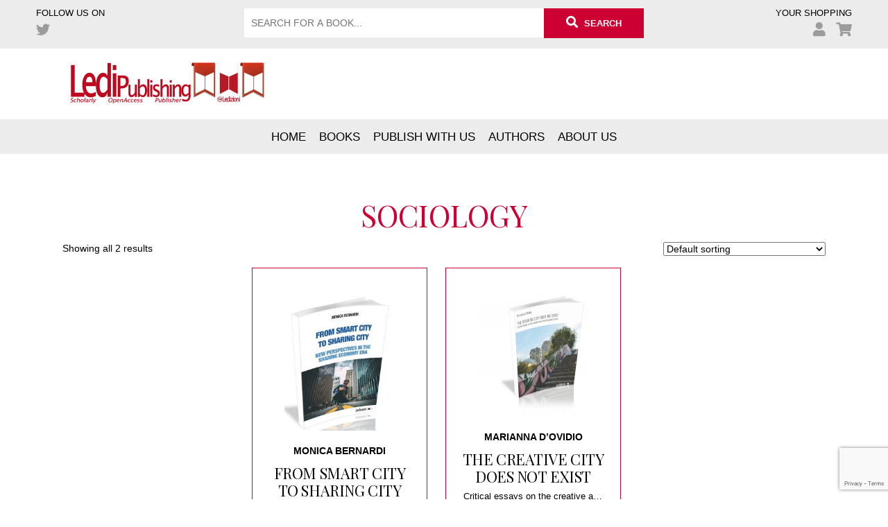

--- FILE ---
content_type: text/html; charset=UTF-8
request_url: https://www.ledipublishing.com/collection/sociology/
body_size: 9938
content:
<!DOCTYPE html>
<html lang="en-US" class="no-js no-svg">
<head>
<meta charset="UTF-8">
<meta name="viewport" content="width=device-width, initial-scale=1">
<link rel="profile" href="http://gmpg.org/xfn/11">
<script>(function(html){html.className = html.className.replace(/\bno-js\b/,'js')})(document.documentElement);</script>
<meta name='robots' content='index, follow, max-image-preview:large, max-snippet:-1, max-video-preview:-1' />
<script>window._wca = window._wca || [];</script>

	<!-- This site is optimized with the Yoast SEO plugin v23.4 - https://yoast.com/wordpress/plugins/seo/ -->
	<title>Sociology Archives | LEDIpublishing</title>
	<link rel="canonical" href="https://www.ledipublishing.com/collection/sociology/" />
	<meta property="og:locale" content="en_US" />
	<meta property="og:type" content="article" />
	<meta property="og:title" content="Sociology Archives | LEDIpublishing" />
	<meta property="og:url" content="https://www.ledipublishing.com/collection/sociology/" />
	<meta property="og:site_name" content="LEDIpublishing" />
	<meta name="twitter:card" content="summary_large_image" />
	<script type="application/ld+json" class="yoast-schema-graph">{"@context":"https://schema.org","@graph":[{"@type":"CollectionPage","@id":"https://www.ledipublishing.com/collection/sociology/","url":"https://www.ledipublishing.com/collection/sociology/","name":"Sociology Archives | LEDIpublishing","isPartOf":{"@id":"https://www.ledipublishing.com/#website"},"primaryImageOfPage":{"@id":"https://www.ledipublishing.com/collection/sociology/#primaryimage"},"image":{"@id":"https://www.ledipublishing.com/collection/sociology/#primaryimage"},"thumbnailUrl":"https://www.ledipublishing.com/wp-content/uploads/2019/05/Bernardi_3D-241x300-1.jpg","breadcrumb":{"@id":"https://www.ledipublishing.com/collection/sociology/#breadcrumb"},"inLanguage":"en-US"},{"@type":"ImageObject","inLanguage":"en-US","@id":"https://www.ledipublishing.com/collection/sociology/#primaryimage","url":"https://www.ledipublishing.com/wp-content/uploads/2019/05/Bernardi_3D-241x300-1.jpg","contentUrl":"https://www.ledipublishing.com/wp-content/uploads/2019/05/Bernardi_3D-241x300-1.jpg","width":241,"height":300,"caption":"From Smart City"},{"@type":"BreadcrumbList","@id":"https://www.ledipublishing.com/collection/sociology/#breadcrumb","itemListElement":[{"@type":"ListItem","position":1,"name":"Home","item":"https://www.ledipublishing.com/"},{"@type":"ListItem","position":2,"name":"Sociology"}]},{"@type":"WebSite","@id":"https://www.ledipublishing.com/#website","url":"https://www.ledipublishing.com/","name":"LEDIpublishing","description":"The Innovative LEDIpublishing Company","publisher":{"@id":"https://www.ledipublishing.com/#organization"},"potentialAction":[{"@type":"SearchAction","target":{"@type":"EntryPoint","urlTemplate":"https://www.ledipublishing.com/?s={search_term_string}"},"query-input":{"@type":"PropertyValueSpecification","valueRequired":true,"valueName":"search_term_string"}}],"inLanguage":"en-US"},{"@type":"Organization","@id":"https://www.ledipublishing.com/#organization","name":"Ledipublishing","url":"https://www.ledipublishing.com/","logo":{"@type":"ImageObject","inLanguage":"en-US","@id":"https://www.ledipublishing.com/#/schema/logo/image/","url":"https://www.ledipublishing.com/wp-content/uploads/2020/01/logo.jpg","contentUrl":"https://www.ledipublishing.com/wp-content/uploads/2020/01/logo.jpg","width":560,"height":131,"caption":"Ledipublishing"},"image":{"@id":"https://www.ledipublishing.com/#/schema/logo/image/"}}]}</script>
	<!-- / Yoast SEO plugin. -->


<link rel='dns-prefetch' href='//ajax.googleapis.com' />
<link rel='dns-prefetch' href='//cdn.iubenda.com' />
<link rel='dns-prefetch' href='//static.addtoany.com' />
<link rel='dns-prefetch' href='//www.ledipublishing.com' />
<link rel='dns-prefetch' href='//stats.wp.com' />
<link rel='dns-prefetch' href='//fonts.googleapis.com' />
<link rel='dns-prefetch' href='//use.fontawesome.com' />
<link rel="alternate" type="application/rss+xml" title="LEDIpublishing &raquo; Feed" href="https://www.ledipublishing.com/feed/" />
<link rel="alternate" type="application/rss+xml" title="LEDIpublishing &raquo; Comments Feed" href="https://www.ledipublishing.com/comments/feed/" />
<link rel="alternate" type="application/rss+xml" title="LEDIpublishing &raquo; Sociology Category Feed" href="https://www.ledipublishing.com/collection/sociology/feed/" />
<link rel='stylesheet' id='wp-block-library-css' href='https://www.ledipublishing.com/wp-includes/css/dist/block-library/style.min.css?ver=6.6.4' type='text/css' media='all' />
<link rel='stylesheet' id='mediaelement-css' href='https://www.ledipublishing.com/wp-includes/js/mediaelement/mediaelementplayer-legacy.min.css?ver=4.2.17' type='text/css' media='all' />
<link rel='stylesheet' id='wp-mediaelement-css' href='https://www.ledipublishing.com/wp-includes/js/mediaelement/wp-mediaelement.min.css?ver=6.6.4' type='text/css' media='all' />
<style id='jetpack-sharing-buttons-style-inline-css' type='text/css'>
.jetpack-sharing-buttons__services-list{display:flex;flex-direction:row;flex-wrap:wrap;gap:0;list-style-type:none;margin:5px;padding:0}.jetpack-sharing-buttons__services-list.has-small-icon-size{font-size:12px}.jetpack-sharing-buttons__services-list.has-normal-icon-size{font-size:16px}.jetpack-sharing-buttons__services-list.has-large-icon-size{font-size:24px}.jetpack-sharing-buttons__services-list.has-huge-icon-size{font-size:36px}@media print{.jetpack-sharing-buttons__services-list{display:none!important}}.editor-styles-wrapper .wp-block-jetpack-sharing-buttons{gap:0;padding-inline-start:0}ul.jetpack-sharing-buttons__services-list.has-background{padding:1.25em 2.375em}
</style>
<style id='classic-theme-styles-inline-css' type='text/css'>
/*! This file is auto-generated */
.wp-block-button__link{color:#fff;background-color:#32373c;border-radius:9999px;box-shadow:none;text-decoration:none;padding:calc(.667em + 2px) calc(1.333em + 2px);font-size:1.125em}.wp-block-file__button{background:#32373c;color:#fff;text-decoration:none}
</style>
<style id='global-styles-inline-css' type='text/css'>
:root{--wp--preset--aspect-ratio--square: 1;--wp--preset--aspect-ratio--4-3: 4/3;--wp--preset--aspect-ratio--3-4: 3/4;--wp--preset--aspect-ratio--3-2: 3/2;--wp--preset--aspect-ratio--2-3: 2/3;--wp--preset--aspect-ratio--16-9: 16/9;--wp--preset--aspect-ratio--9-16: 9/16;--wp--preset--color--black: #000000;--wp--preset--color--cyan-bluish-gray: #abb8c3;--wp--preset--color--white: #ffffff;--wp--preset--color--pale-pink: #f78da7;--wp--preset--color--vivid-red: #cf2e2e;--wp--preset--color--luminous-vivid-orange: #ff6900;--wp--preset--color--luminous-vivid-amber: #fcb900;--wp--preset--color--light-green-cyan: #7bdcb5;--wp--preset--color--vivid-green-cyan: #00d084;--wp--preset--color--pale-cyan-blue: #8ed1fc;--wp--preset--color--vivid-cyan-blue: #0693e3;--wp--preset--color--vivid-purple: #9b51e0;--wp--preset--gradient--vivid-cyan-blue-to-vivid-purple: linear-gradient(135deg,rgba(6,147,227,1) 0%,rgb(155,81,224) 100%);--wp--preset--gradient--light-green-cyan-to-vivid-green-cyan: linear-gradient(135deg,rgb(122,220,180) 0%,rgb(0,208,130) 100%);--wp--preset--gradient--luminous-vivid-amber-to-luminous-vivid-orange: linear-gradient(135deg,rgba(252,185,0,1) 0%,rgba(255,105,0,1) 100%);--wp--preset--gradient--luminous-vivid-orange-to-vivid-red: linear-gradient(135deg,rgba(255,105,0,1) 0%,rgb(207,46,46) 100%);--wp--preset--gradient--very-light-gray-to-cyan-bluish-gray: linear-gradient(135deg,rgb(238,238,238) 0%,rgb(169,184,195) 100%);--wp--preset--gradient--cool-to-warm-spectrum: linear-gradient(135deg,rgb(74,234,220) 0%,rgb(151,120,209) 20%,rgb(207,42,186) 40%,rgb(238,44,130) 60%,rgb(251,105,98) 80%,rgb(254,248,76) 100%);--wp--preset--gradient--blush-light-purple: linear-gradient(135deg,rgb(255,206,236) 0%,rgb(152,150,240) 100%);--wp--preset--gradient--blush-bordeaux: linear-gradient(135deg,rgb(254,205,165) 0%,rgb(254,45,45) 50%,rgb(107,0,62) 100%);--wp--preset--gradient--luminous-dusk: linear-gradient(135deg,rgb(255,203,112) 0%,rgb(199,81,192) 50%,rgb(65,88,208) 100%);--wp--preset--gradient--pale-ocean: linear-gradient(135deg,rgb(255,245,203) 0%,rgb(182,227,212) 50%,rgb(51,167,181) 100%);--wp--preset--gradient--electric-grass: linear-gradient(135deg,rgb(202,248,128) 0%,rgb(113,206,126) 100%);--wp--preset--gradient--midnight: linear-gradient(135deg,rgb(2,3,129) 0%,rgb(40,116,252) 100%);--wp--preset--font-size--small: 13px;--wp--preset--font-size--medium: 20px;--wp--preset--font-size--large: 36px;--wp--preset--font-size--x-large: 42px;--wp--preset--spacing--20: 0.44rem;--wp--preset--spacing--30: 0.67rem;--wp--preset--spacing--40: 1rem;--wp--preset--spacing--50: 1.5rem;--wp--preset--spacing--60: 2.25rem;--wp--preset--spacing--70: 3.38rem;--wp--preset--spacing--80: 5.06rem;--wp--preset--shadow--natural: 6px 6px 9px rgba(0, 0, 0, 0.2);--wp--preset--shadow--deep: 12px 12px 50px rgba(0, 0, 0, 0.4);--wp--preset--shadow--sharp: 6px 6px 0px rgba(0, 0, 0, 0.2);--wp--preset--shadow--outlined: 6px 6px 0px -3px rgba(255, 255, 255, 1), 6px 6px rgba(0, 0, 0, 1);--wp--preset--shadow--crisp: 6px 6px 0px rgba(0, 0, 0, 1);}:where(.is-layout-flex){gap: 0.5em;}:where(.is-layout-grid){gap: 0.5em;}body .is-layout-flex{display: flex;}.is-layout-flex{flex-wrap: wrap;align-items: center;}.is-layout-flex > :is(*, div){margin: 0;}body .is-layout-grid{display: grid;}.is-layout-grid > :is(*, div){margin: 0;}:where(.wp-block-columns.is-layout-flex){gap: 2em;}:where(.wp-block-columns.is-layout-grid){gap: 2em;}:where(.wp-block-post-template.is-layout-flex){gap: 1.25em;}:where(.wp-block-post-template.is-layout-grid){gap: 1.25em;}.has-black-color{color: var(--wp--preset--color--black) !important;}.has-cyan-bluish-gray-color{color: var(--wp--preset--color--cyan-bluish-gray) !important;}.has-white-color{color: var(--wp--preset--color--white) !important;}.has-pale-pink-color{color: var(--wp--preset--color--pale-pink) !important;}.has-vivid-red-color{color: var(--wp--preset--color--vivid-red) !important;}.has-luminous-vivid-orange-color{color: var(--wp--preset--color--luminous-vivid-orange) !important;}.has-luminous-vivid-amber-color{color: var(--wp--preset--color--luminous-vivid-amber) !important;}.has-light-green-cyan-color{color: var(--wp--preset--color--light-green-cyan) !important;}.has-vivid-green-cyan-color{color: var(--wp--preset--color--vivid-green-cyan) !important;}.has-pale-cyan-blue-color{color: var(--wp--preset--color--pale-cyan-blue) !important;}.has-vivid-cyan-blue-color{color: var(--wp--preset--color--vivid-cyan-blue) !important;}.has-vivid-purple-color{color: var(--wp--preset--color--vivid-purple) !important;}.has-black-background-color{background-color: var(--wp--preset--color--black) !important;}.has-cyan-bluish-gray-background-color{background-color: var(--wp--preset--color--cyan-bluish-gray) !important;}.has-white-background-color{background-color: var(--wp--preset--color--white) !important;}.has-pale-pink-background-color{background-color: var(--wp--preset--color--pale-pink) !important;}.has-vivid-red-background-color{background-color: var(--wp--preset--color--vivid-red) !important;}.has-luminous-vivid-orange-background-color{background-color: var(--wp--preset--color--luminous-vivid-orange) !important;}.has-luminous-vivid-amber-background-color{background-color: var(--wp--preset--color--luminous-vivid-amber) !important;}.has-light-green-cyan-background-color{background-color: var(--wp--preset--color--light-green-cyan) !important;}.has-vivid-green-cyan-background-color{background-color: var(--wp--preset--color--vivid-green-cyan) !important;}.has-pale-cyan-blue-background-color{background-color: var(--wp--preset--color--pale-cyan-blue) !important;}.has-vivid-cyan-blue-background-color{background-color: var(--wp--preset--color--vivid-cyan-blue) !important;}.has-vivid-purple-background-color{background-color: var(--wp--preset--color--vivid-purple) !important;}.has-black-border-color{border-color: var(--wp--preset--color--black) !important;}.has-cyan-bluish-gray-border-color{border-color: var(--wp--preset--color--cyan-bluish-gray) !important;}.has-white-border-color{border-color: var(--wp--preset--color--white) !important;}.has-pale-pink-border-color{border-color: var(--wp--preset--color--pale-pink) !important;}.has-vivid-red-border-color{border-color: var(--wp--preset--color--vivid-red) !important;}.has-luminous-vivid-orange-border-color{border-color: var(--wp--preset--color--luminous-vivid-orange) !important;}.has-luminous-vivid-amber-border-color{border-color: var(--wp--preset--color--luminous-vivid-amber) !important;}.has-light-green-cyan-border-color{border-color: var(--wp--preset--color--light-green-cyan) !important;}.has-vivid-green-cyan-border-color{border-color: var(--wp--preset--color--vivid-green-cyan) !important;}.has-pale-cyan-blue-border-color{border-color: var(--wp--preset--color--pale-cyan-blue) !important;}.has-vivid-cyan-blue-border-color{border-color: var(--wp--preset--color--vivid-cyan-blue) !important;}.has-vivid-purple-border-color{border-color: var(--wp--preset--color--vivid-purple) !important;}.has-vivid-cyan-blue-to-vivid-purple-gradient-background{background: var(--wp--preset--gradient--vivid-cyan-blue-to-vivid-purple) !important;}.has-light-green-cyan-to-vivid-green-cyan-gradient-background{background: var(--wp--preset--gradient--light-green-cyan-to-vivid-green-cyan) !important;}.has-luminous-vivid-amber-to-luminous-vivid-orange-gradient-background{background: var(--wp--preset--gradient--luminous-vivid-amber-to-luminous-vivid-orange) !important;}.has-luminous-vivid-orange-to-vivid-red-gradient-background{background: var(--wp--preset--gradient--luminous-vivid-orange-to-vivid-red) !important;}.has-very-light-gray-to-cyan-bluish-gray-gradient-background{background: var(--wp--preset--gradient--very-light-gray-to-cyan-bluish-gray) !important;}.has-cool-to-warm-spectrum-gradient-background{background: var(--wp--preset--gradient--cool-to-warm-spectrum) !important;}.has-blush-light-purple-gradient-background{background: var(--wp--preset--gradient--blush-light-purple) !important;}.has-blush-bordeaux-gradient-background{background: var(--wp--preset--gradient--blush-bordeaux) !important;}.has-luminous-dusk-gradient-background{background: var(--wp--preset--gradient--luminous-dusk) !important;}.has-pale-ocean-gradient-background{background: var(--wp--preset--gradient--pale-ocean) !important;}.has-electric-grass-gradient-background{background: var(--wp--preset--gradient--electric-grass) !important;}.has-midnight-gradient-background{background: var(--wp--preset--gradient--midnight) !important;}.has-small-font-size{font-size: var(--wp--preset--font-size--small) !important;}.has-medium-font-size{font-size: var(--wp--preset--font-size--medium) !important;}.has-large-font-size{font-size: var(--wp--preset--font-size--large) !important;}.has-x-large-font-size{font-size: var(--wp--preset--font-size--x-large) !important;}
:where(.wp-block-post-template.is-layout-flex){gap: 1.25em;}:where(.wp-block-post-template.is-layout-grid){gap: 1.25em;}
:where(.wp-block-columns.is-layout-flex){gap: 2em;}:where(.wp-block-columns.is-layout-grid){gap: 2em;}
:root :where(.wp-block-pullquote){font-size: 1.5em;line-height: 1.6;}
</style>
<link rel='stylesheet' id='contact-form-7-css' href='https://www.ledipublishing.com/wp-content/plugins/contact-form-7/includes/css/styles.css?ver=6.0.6' type='text/css' media='all' />
<link rel='stylesheet' id='woocommerce-layout-css' href='https://www.ledipublishing.com/wp-content/plugins/woocommerce/assets/css/woocommerce-layout.css?ver=9.8.1' type='text/css' media='all' />
<style id='woocommerce-layout-inline-css' type='text/css'>

	.infinite-scroll .woocommerce-pagination {
		display: none;
	}
</style>
<link rel='stylesheet' id='woocommerce-smallscreen-css' href='https://www.ledipublishing.com/wp-content/plugins/woocommerce/assets/css/woocommerce-smallscreen.css?ver=9.8.1' type='text/css' media='only screen and (max-width: 768px)' />
<link rel='stylesheet' id='woocommerce-general-css' href='https://www.ledipublishing.com/wp-content/plugins/woocommerce/assets/css/woocommerce.css?ver=9.8.1' type='text/css' media='all' />
<style id='woocommerce-inline-inline-css' type='text/css'>
.woocommerce form .form-row .required { visibility: visible; }
</style>
<link rel='stylesheet' id='brands-styles-css' href='https://www.ledipublishing.com/wp-content/plugins/woocommerce/assets/css/brands.css?ver=9.8.1' type='text/css' media='all' />
<link rel='stylesheet' id='ledipublishing-style-css' href='https://www.ledipublishing.com/wp-content/themes/ledipublishing/style.css?ver=6.6.4' type='text/css' media='all' />
<link rel='stylesheet' id='custom-google-fonts-css' href='https://fonts.googleapis.com/css?family=Montserrat%3A300%2C700%7CPlayfair+Display&#038;display=swap&#038;ver=6.6.4' type='text/css' media='all' />
<link rel='stylesheet' id='font-awesome-css' href='https://use.fontawesome.com/releases/v5.7.2/css/all.css?ver=6.6.4' type='text/css' media='all' />
<link rel='stylesheet' id='addtoany-css' href='https://www.ledipublishing.com/wp-content/plugins/add-to-any/addtoany.min.css?ver=1.16' type='text/css' media='all' />
<link rel='stylesheet' id='sib-front-css-css' href='https://www.ledipublishing.com/wp-content/plugins/mailin/css/mailin-front.css?ver=6.6.4' type='text/css' media='all' />
<script type="text/javascript" src="//ajax.googleapis.com/ajax/libs/jquery/1.12.4/jquery.min.js?ver=1.12.4" id="jquery-js"></script>

<script  type="text/javascript" class=" _iub_cs_skip" type="text/javascript" id="iubenda-head-inline-scripts-0">
/* <![CDATA[ */

var _iub = _iub || [];
_iub.csConfiguration = {"lang":"en","siteId":1767528,"countryDetection":true,"enableCcpa":true,"whitelabel":false,"cookiePolicyId":76135983, "banner":{ "acceptButtonDisplay":true,"customizeButtonDisplay":true,"position":"float-top-center" }};
/* ]]> */
</script>
<script  type="text/javascript" class=" _iub_cs_skip" type="text/javascript" src="//cdn.iubenda.com/cs/ccpa/stub.js?ver=3.12.4" id="iubenda-head-scripts-0-js"></script>
<script  type="text/javascript" charset="UTF-8" async="" class=" _iub_cs_skip" type="text/javascript" src="//cdn.iubenda.com/cs/iubenda_cs.js?ver=3.12.4" id="iubenda-head-scripts-1-js"></script>
<script type="text/javascript" id="addtoany-core-js-before">
/* <![CDATA[ */
window.a2a_config=window.a2a_config||{};a2a_config.callbacks=[];a2a_config.overlays=[];a2a_config.templates={};
a2a_config.icon_color="#9696a0,#ffffff";
/* ]]> */
</script>
<script type="text/javascript" defer src="https://static.addtoany.com/menu/page.js" id="addtoany-core-js"></script>
<script type="text/javascript" defer src="https://www.ledipublishing.com/wp-content/plugins/add-to-any/addtoany.min.js?ver=1.1" id="addtoany-jquery-js"></script>
<script type="text/javascript" src="https://www.ledipublishing.com/wp-content/plugins/woocommerce/assets/js/jquery-blockui/jquery.blockUI.min.js?ver=2.7.0-wc.9.8.1" id="jquery-blockui-js" defer="defer" data-wp-strategy="defer"></script>
<script type="text/javascript" id="wc-add-to-cart-js-extra">
/* <![CDATA[ */
var wc_add_to_cart_params = {"ajax_url":"\/wp-admin\/admin-ajax.php","wc_ajax_url":"\/?wc-ajax=%%endpoint%%","i18n_view_cart":"View cart","cart_url":"https:\/\/www.ledipublishing.com\/cart\/","is_cart":"","cart_redirect_after_add":"yes"};
/* ]]> */
</script>
<script type="text/javascript" src="https://www.ledipublishing.com/wp-content/plugins/woocommerce/assets/js/frontend/add-to-cart.min.js?ver=9.8.1" id="wc-add-to-cart-js" defer="defer" data-wp-strategy="defer"></script>
<script type="text/javascript" src="https://www.ledipublishing.com/wp-content/plugins/woocommerce/assets/js/js-cookie/js.cookie.min.js?ver=2.1.4-wc.9.8.1" id="js-cookie-js" defer="defer" data-wp-strategy="defer"></script>
<script type="text/javascript" id="woocommerce-js-extra">
/* <![CDATA[ */
var woocommerce_params = {"ajax_url":"\/wp-admin\/admin-ajax.php","wc_ajax_url":"\/?wc-ajax=%%endpoint%%","i18n_password_show":"Show password","i18n_password_hide":"Hide password"};
/* ]]> */
</script>
<script type="text/javascript" src="https://www.ledipublishing.com/wp-content/plugins/woocommerce/assets/js/frontend/woocommerce.min.js?ver=9.8.1" id="woocommerce-js" defer="defer" data-wp-strategy="defer"></script>
<script type="text/javascript" src="https://www.ledipublishing.com/wp-content/themes/ledipublishing/assets/js/clamp.min.js?ver=1.0" id="ledipublishing-clamp-js"></script>
<script type="text/javascript" src="https://stats.wp.com/s-202545.js" id="woocommerce-analytics-js" defer="defer" data-wp-strategy="defer"></script>
<script type="text/javascript" id="sib-front-js-js-extra">
/* <![CDATA[ */
var sibErrMsg = {"invalidMail":"Please fill out valid email address","requiredField":"Please fill out required fields","invalidDateFormat":"Please fill out valid date format","invalidSMSFormat":"Please fill out valid phone number"};
var ajax_sib_front_object = {"ajax_url":"https:\/\/www.ledipublishing.com\/wp-admin\/admin-ajax.php","ajax_nonce":"b5ba7d1197","flag_url":"https:\/\/www.ledipublishing.com\/wp-content\/plugins\/mailin\/img\/flags\/"};
/* ]]> */
</script>
<script type="text/javascript" src="https://www.ledipublishing.com/wp-content/plugins/mailin/js/mailin-front.js?ver=1728540266" id="sib-front-js-js"></script>
<link rel="https://api.w.org/" href="https://www.ledipublishing.com/wp-json/" /><link rel="alternate" title="JSON" type="application/json" href="https://www.ledipublishing.com/wp-json/wp/v2/product_cat/5172" /><link rel="EditURI" type="application/rsd+xml" title="RSD" href="https://www.ledipublishing.com/xmlrpc.php?rsd" />
<meta name="generator" content="WordPress 6.6.4" />
<meta name="generator" content="WooCommerce 9.8.1" />
	<noscript><style>.woocommerce-product-gallery{ opacity: 1 !important; }</style></noscript>
	<link rel="apple-touch-icon" sizes="57x57" href="https://www.ledipublishing.com/wp-content/themes/ledipublishing/assets/images/icons/apple-icon-57x57.png">
<link rel="apple-touch-icon" sizes="60x60" href="https://www.ledipublishing.com/wp-content/themes/ledipublishing/assets/images/icons/apple-icon-60x60.png">
<link rel="apple-touch-icon" sizes="72x72" href="https://www.ledipublishing.com/wp-content/themes/ledipublishing/assets/images/icons/apple-icon-72x72.png">
<link rel="apple-touch-icon" sizes="76x76" href="https://www.ledipublishing.com/wp-content/themes/ledipublishing/assets/images/icons/apple-icon-76x76.png">
<link rel="apple-touch-icon" sizes="114x114" href="https://www.ledipublishing.com/wp-content/themes/ledipublishing/assets/images/icons/apple-icon-114x114.png">
<link rel="apple-touch-icon" sizes="120x120" href="https://www.ledipublishing.com/wp-content/themes/ledipublishing/assets/images/icons/apple-icon-120x120.png">
<link rel="apple-touch-icon" sizes="144x144" href="https://www.ledipublishing.com/wp-content/themes/ledipublishing/assets/images/icons/apple-icon-144x144.png">
<link rel="apple-touch-icon" sizes="152x152" href="https://www.ledipublishing.com/wp-content/themes/ledipublishing/assets/images/icons/apple-icon-152x152.png">
<link rel="apple-touch-icon" sizes="180x180" href="https://www.ledipublishing.com/wp-content/themes/ledipublishing/assets/images/icons/apple-icon-180x180.png">
<link rel="icon" type="image/png" sizes="192x192"  href="https://www.ledipublishing.com/wp-content/themes/ledipublishing/assets/images/icons/android-icon-192x192.png">
<link rel="icon" type="image/png" sizes="32x32" href="https://www.ledipublishing.com/wp-content/themes/ledipublishing/assets/images/icons/favicon-32x32.png">
<link rel="icon" type="image/png" sizes="96x96" href="https://www.ledipublishing.com/wp-content/themes/ledipublishing/assets/images/icons/favicon-96x96.png">
<link rel="icon" type="image/png" sizes="16x16" href="https://www.ledipublishing.com/wp-content/themes/ledipublishing/assets/images/icons/favicon-16x16.png">
<link rel="manifest" href="https://www.ledipublishing.com/wp-content/themes/ledipublishing/assets/images/icons/manifest.json">
<meta name="msapplication-TileColor" content="#ffffff">
<meta name="msapplication-TileImage" content="https://www.ledipublishing.com/wp-content/themes/ledipublishing/assets/images/icons/ms-icon-144x144.png">
<meta name="theme-color" content="#ffffff">
<!-- Global site tag (gtag.js) - Google Analytics -->
<script async src="https://www.googletagmanager.com/gtag/js?id=UA-7430857-1"></script>
<script>
  window.dataLayer = window.dataLayer || [];
  function gtag(){dataLayer.push(arguments);}
  gtag('js', new Date());

  gtag('config', 'UA-7430857-1');
</script>
</head>
<body class="archive tax-product_cat term-sociology term-5172 theme-ledipublishing woocommerce woocommerce-page woocommerce-no-js">

	<div id="page" class="site">
		
		<div id="topBar">
			<div class="contentInsideLarge">
				<div class="column1-4 noMargin textLeft">
					<span>FOLLOW US ON</span>
					<ul class="menuTop social">
						<!--<li><a href=""><i class="fab fa-facebook-f"></i></a></li>
						<li><a href=""><i class="fab fa-instagram"></i></a></li>
						<li><a href=""><i class="fab fa-linkedin-in"></i></a></li>
						<li><a href=""><i class="fab fa-youtube"></i></a></li>-->
						<li><a href="http://twitter.com/LediPublishing" target="_blank"><i class="fab fa-twitter"></i></a></li>
					</ul>
				</div>
				<div class="column2-4 noMargin textCenter">
					<form method="get" id="searchform" action="https://www.ledipublishing.com/">
	<input type="text" class="field" name="s" id="s" placeholder="SEARCH FOR A BOOK...">
	<input type="hidden" value="product" name="post_type">
	<button type="submit" class="submit" name="submit" value="Search" id="searchsubmit">
		<i class="fas fa-search"></i>
		<span>Search</span>
	</button>
</form>				</div>
				<div class="column1-4 noMargin textRight">
					<span>YOUR SHOPPING</span>
					<ul class="menuTop account">
						<li><a href="https://www.ledipublishing.com/account/"><i class="fas fa-user"></i></a></li>
						<li><a href="https://www.ledipublishing.com/cart/"><i class="fas fa-shopping-cart"></i></a></li>
					</ul>
				</div>
				<div class="clear"></div>
			</div>
		</div>

		<header id="masthead" class="site-header" role="banner">
			<div class="contentInside">
				<div class="column2-4 noMargin textLeft">
					<a href="https://www.ledipublishing.com"><img src="https://www.ledipublishing.com/wp-content/themes/ledipublishing/assets/images/logo-ledipublishing.jpg" alt="" id="logo" width="560" height="131"></a>
				</div>
				<div class="column2-4 noMargin textRight">
					<!-- <a href="https://www.ledipublishing.com"><img src="https://www.ledipublishing.com/wp-content/themes/ledipublishing/assets/images/logo-ledizioni.jpg" alt="" id="logo2" width="560" height="131"></a> -->
				</div>
				<div class="clear"></div>
			</div>
			<a href="#" id="burger" class="mobile"><i class="fas fa-bars"></i></a>
			<div class="menu-menu-principale-container"><ul id="menuPrincipale" class="menu"><li id="menu-item-16" class="menu-item menu-item-type-post_type menu-item-object-page menu-item-home menu-item-16"><a href="https://www.ledipublishing.com/">Home</a></li>
<li id="menu-item-18" class="menu-item menu-item-type-post_type menu-item-object-page current-menu-ancestor current-menu-parent current_page_parent current_page_ancestor menu-item-has-children menu-item-18"><a href="https://www.ledipublishing.com/books/">Books</a>
<ul class="sub-menu">
	<li id="menu-item-26647" class="menu-item menu-item-type-custom menu-item-object-custom menu-item-26647"><a href="https://www.ledipublishing.com/collection/anthropology/">Anthropology</a></li>
	<li id="menu-item-26646" class="menu-item menu-item-type-custom menu-item-object-custom menu-item-26646"><a href="https://www.ledipublishing.com/collection/humanities/archeo/">Archeology</a></li>
	<li id="menu-item-26653" class="menu-item menu-item-type-custom menu-item-object-custom menu-item-26653"><a href="https://www.ledipublishing.com/collection/science/biology/">Biology</a></li>
	<li id="menu-item-26649" class="menu-item menu-item-type-custom menu-item-object-custom menu-item-26649"><a href="https://www.ledipublishing.com/collection/business-economics/">Business &#038; Economics</a></li>
	<li id="menu-item-26650" class="menu-item menu-item-type-custom menu-item-object-custom menu-item-26650"><a href="https://www.ledipublishing.com/collection/classical-studies/">Classical Studies</a></li>
	<li id="menu-item-26657" class="menu-item menu-item-type-custom menu-item-object-custom menu-item-26657"><a href="https://www.ledipublishing.com/collection/education/">Education</a></li>
	<li id="menu-item-26654" class="menu-item menu-item-type-custom menu-item-object-custom menu-item-26654"><a href="https://www.ledipublishing.com/collection/science/scienze-della-terra/">Environmental Sciences</a></li>
	<li id="menu-item-25995" class="menu-item menu-item-type-taxonomy menu-item-object-product_cat menu-item-25995"><a href="https://www.ledipublishing.com/collection/law/">Law</a></li>
	<li id="menu-item-26645" class="menu-item menu-item-type-custom menu-item-object-custom menu-item-26645"><a href="https://www.ledipublishing.com/collection/linguistics/">Linguistics</a></li>
	<li id="menu-item-26643" class="menu-item menu-item-type-custom menu-item-object-custom menu-item-26643"><a href="https://www.ledipublishing.com/collection/literary-studies/">Literary Studies</a></li>
	<li id="menu-item-26652" class="menu-item menu-item-type-custom menu-item-object-custom menu-item-26652"><a href="https://www.ledipublishing.com/collection/science/mathematical-sciences/">Mathematics</a></li>
	<li id="menu-item-26642" class="menu-item menu-item-type-custom menu-item-object-custom menu-item-26642"><a href="https://www.ledipublishing.com/collection/politics-internationa-relations/">Politics &#038; International Relations</a></li>
	<li id="menu-item-26648" class="menu-item menu-item-type-custom menu-item-object-custom current-menu-item menu-item-26648"><a href="https://www.ledipublishing.com/collection/sociology/" aria-current="page">Sociology</a></li>
	<li id="menu-item-26651" class="menu-item menu-item-type-custom menu-item-object-custom menu-item-26651"><a href="https://www.ledipublishing.com/collection/humanities/teatro-scienze-umane-2/">Theatre Studies</a></li>
</ul>
</li>
<li id="menu-item-19" class="menu-item menu-item-type-post_type menu-item-object-page menu-item-has-children menu-item-19"><a href="https://www.ledipublishing.com/publish-with-us/">Publish with us</a>
<ul class="sub-menu">
	<li id="menu-item-26014" class="menu-item menu-item-type-post_type menu-item-object-page menu-item-26014"><a href="https://www.ledipublishing.com/publish-with-us/open-access/">Open Access Publishing Solutions</a></li>
	<li id="menu-item-25974" class="menu-item menu-item-type-post_type menu-item-object-page menu-item-25974"><a href="https://www.ledipublishing.com/publish-with-us/what-do-we-publish/">What do we publish?</a></li>
	<li id="menu-item-25990" class="menu-item menu-item-type-post_type menu-item-object-page menu-item-25990"><a href="https://www.ledipublishing.com/publish-with-us/peer-review/">Peer Review</a></li>
	<li id="menu-item-27827" class="menu-item menu-item-type-post_type menu-item-object-page menu-item-has-children menu-item-27827"><a href="https://www.ledipublishing.com/publish-with-us/how-to-order-books/">Distribution and Promotion</a>
	<ul class="sub-menu">
		<li id="menu-item-27828" class="menu-item menu-item-type-post_type menu-item-object-page menu-item-27828"><a href="https://www.ledipublishing.com/publish-with-us/librarians-and-booksellers/">Librarians and Booksellers</a></li>
	</ul>
</li>
	<li id="menu-item-26495" class="menu-item menu-item-type-post_type menu-item-object-page menu-item-26495"><a href="https://www.ledipublishing.com/authors/promote-your-book/">Promote your book</a></li>
</ul>
</li>
<li id="menu-item-20" class="menu-item menu-item-type-post_type menu-item-object-page menu-item-20"><a href="https://www.ledipublishing.com/authors/">Authors</a></li>
<li id="menu-item-21" class="menu-item menu-item-type-post_type menu-item-object-page menu-item-21"><a href="https://www.ledipublishing.com/about-us/">About us</a></li>
</ul></div>			<script>
				$('#burger').click(function(e) {
					e.preventDefault;
					$(this).toggleClass('active');
					$('.menu-menu-principale-container').fadeToggle();
				});
			</script>
      
		</header><!-- #masthead -->
<div id="primary" class="content-area"><main id="main" class="site-main" role="main">
<div class="whiteSpace"></div>
	<div class="contentInside">
		
		
		<header class="woocommerce-products-header">
							<h1 class="pageTitle woocommerce-products-header__title page-title">Sociology</h1>
			
					</header>
		<div class="woocommerce-notices-wrapper"></div><p class="woocommerce-result-count" >
	Showing all 2 results</p>
<form class="woocommerce-ordering" method="get">
		<select
		name="orderby"
		class="orderby"
					aria-label="Shop order"
			>
					<option value="menu_order"  selected='selected'>Default sorting</option>
					<option value="popularity" >Sort by popularity</option>
					<option value="date" >Sort by latest</option>
					<option value="price" >Sort by price: low to high</option>
					<option value="price-desc" >Sort by price: high to low</option>
					<option value="date-asc" >Sort by date (ascending)</option>
					<option value="date-desc" >Sort by date (descending)</option>
					<option value="title-asc" >Sort by title: A to Z</option>
					<option value="title-desc" >Sort by title: Z to A</option>
					<option value="sku-asc" >Sort by SKU: low to high</option>
					<option value="sku-desc" >Sort by SKU: high to low</option>
					<option value="stock_quantity-asc" >Sort by stock quantity: low to high</option>
					<option value="stock_quantity-desc" >Sort by stock quantity: high to low</option>
			</select>
	<input type="hidden" name="paged" value="1" />
	</form>
<ul class="products columns-4">
<li class="product type-product post-23251 status-publish first instock product_cat-esplorazioni-urbane product_cat-sociology product_tag-citta-2 product_tag-innovazione product_tag-milano product_tag-societa-2 product_tag-tessuto-sociale has-post-thumbnail featured taxable shipping-taxable purchasable product-type-variable">
	<a href="https://www.ledipublishing.com/book/9788867056569/from-smart-city-to-sharing-city/" class="woocommerce-LoopProduct-link woocommerce-loop-product__link"><img width="241" height="300" src="https://www.ledipublishing.com/wp-content/uploads/2019/05/Bernardi_3D-241x300-1.jpg" class="attachment-woocommerce_thumbnail size-woocommerce_thumbnail" alt="From Smart City" decoding="async" fetchpriority="high" />	
	
	<div class="autori">
	Monica Bernardi	</div>
 
	<h2 class="woocommerce-loop-product__title">FROM SMART CITY TO SHARING CITY</h2>  <script type="text/javascript">
    var module = document.querySelector("li.post-23251 .woocommerce-loop-product__title");
    $clamp(module, {clamp: 'auto'});
  </script>
	<div class="sottotitolo">
		New perspectives in the sharing economy era	</div>
  <script type="text/javascript">
    var module = document.querySelector("li.post-23251 .sottotitolo");
    $clamp(module, {clamp: 1});
  </script>
	
	<span class="price"><span class="woocommerce-Price-amount amount"><bdi>0.00<span class="woocommerce-Price-currencySymbol">&euro;</span></bdi></span> &ndash; <span class="woocommerce-Price-amount amount"><bdi>20.00<span class="woocommerce-Price-currencySymbol">&euro;</span></bdi></span></span>

	<div class="clear"></div>
</a>	
	<!-- <div class="isbn">
		ISBN: <strong>9788867056569</strong>
	</div> -->
</li>
<li class="product type-product post-14780 status-publish instock product_cat-citta product_cat-sociology product_tag-citta-2 product_tag-city product_tag-creative product_tag-creativita product_tag-creativity product_tag-cultural-economy product_tag-open-access-2 has-post-thumbnail featured taxable shipping-taxable purchasable product-type-variable">
	<a href="https://www.ledipublishing.com/book/9788867053995/marianna-dovidio-the-creative-city-does-not-exist/" class="woocommerce-LoopProduct-link woocommerce-loop-product__link"><img width="320" height="359" src="https://www.ledipublishing.com/wp-content/uploads/2016/04/3D-320x359.jpg" class="attachment-woocommerce_thumbnail size-woocommerce_thumbnail" alt="THE CREATIVE CITY DOES NOT EXIST" decoding="async" srcset="https://www.ledipublishing.com/wp-content/uploads/2016/04/3D-320x359.jpg 320w, https://www.ledipublishing.com/wp-content/uploads/2016/04/3D-268x300.jpg 268w, https://www.ledipublishing.com/wp-content/uploads/2016/04/3D-913x1024.jpg 913w, https://www.ledipublishing.com/wp-content/uploads/2016/04/3D-768x861.jpg 768w, https://www.ledipublishing.com/wp-content/uploads/2016/04/3D-1370x1536.jpg 1370w, https://www.ledipublishing.com/wp-content/uploads/2016/04/3D-1826x2048.jpg 1826w, https://www.ledipublishing.com/wp-content/uploads/2016/04/3D-600x673.jpg 600w, https://www.ledipublishing.com/wp-content/uploads/2016/04/3D.jpg 1953w" sizes="(max-width: 320px) 100vw, 320px" />	
	
	<div class="autori">
	Marianna D’Ovidio	</div>
 
	<h2 class="woocommerce-loop-product__title">THE CREATIVE CITY DOES NOT EXIST</h2>  <script type="text/javascript">
    var module = document.querySelector("li.post-14780 .woocommerce-loop-product__title");
    $clamp(module, {clamp: 'auto'});
  </script>
	<div class="sottotitolo">
		Critical essays on the creative and cultural economy of cities	</div>
  <script type="text/javascript">
    var module = document.querySelector("li.post-14780 .sottotitolo");
    $clamp(module, {clamp: 1});
  </script>
	
	<span class="price"><span class="woocommerce-Price-amount amount"><bdi>0.00<span class="woocommerce-Price-currencySymbol">&euro;</span></bdi></span> &ndash; <span class="woocommerce-Price-amount amount"><bdi>18.00<span class="woocommerce-Price-currencySymbol">&euro;</span></bdi></span></span>

	<div class="clear"></div>
</a>	
	<!-- <div class="isbn">
		ISBN: <strong>9788867053995</strong>
	</div> -->
</li>
</ul>
</main></div>		
		
	<div class="clear"></div>
</div>

<div class="whiteSpace"></div>


	</div><!-- #page -->
		
		<footer id="colophon" class="site-footer" role="contentinfo">
			<div class="contentInside">
				<div class="column1-4">
					<img src="https://www.ledipublishing.com/wp-content/themes/ledipublishing/assets/images/logofooter.png" alt="" width="252" height="58" id="logoFooter">
					<p><strong class="rosso">LediPublishing</strong><br>is a trademark of Ledizioni<br>
					VAT n. IT07361560969</p>
					<p>Via Boselli 10<br>
					20136 Milano<br>
          Italy</p>
				</div>
				<div class="column1-4">
					<p><strong>ABOUT LEDIPUBLISHING</strong></p>
					<div class="menu-about-container"><ul id="menu-about" class="menuFooter2"><li id="menu-item-25997" class="menu-item menu-item-type-post_type menu-item-object-page menu-item-25997"><a href="https://www.ledipublishing.com/about-us/">About us</a></li>
<li id="menu-item-26005" class="menu-item menu-item-type-post_type menu-item-object-page menu-item-26005"><a href="https://www.ledipublishing.com/contact-us/">Contact us</a></li>
</ul></div>				</div>
				<div class="column1-4">
					<p><strong>HELP AND ADVICE</strong></p>
					<div class="menu-help-container"><ul id="menu-help" class="menuFooter2"><li id="menu-item-25999" class="menu-item menu-item-type-post_type menu-item-object-page menu-item-25999"><a href="https://www.ledipublishing.com/publish-with-us/how-to-order-books/">Distribution and Promotion</a></li>
<li id="menu-item-26026" class="menu-item menu-item-type-post_type menu-item-object-page menu-item-26026"><a href="https://www.ledipublishing.com/publish-with-us/open-access/">Open Access Publishing Solutions</a></li>
<li id="menu-item-25998" class="menu-item menu-item-type-post_type menu-item-object-page menu-item-25998"><a href="https://www.ledipublishing.com/rights-and-permissions/">Rights and Permissions</a></li>
</ul></div>				</div>
				<div class="column1-4">
					<p><strong>INFORMATION FOR</strong></p>
					<div class="menu-info-container"><ul id="menu-info" class="menuFooter2"><li id="menu-item-26015" class="menu-item menu-item-type-post_type menu-item-object-page menu-item-26015"><a href="https://www.ledipublishing.com/authors/information-for-authors-and-editors/">Authors and Editors</a></li>
<li id="menu-item-26492" class="menu-item menu-item-type-post_type menu-item-object-page menu-item-26492"><a href="https://www.ledipublishing.com/publish-with-us/librarians-and-booksellers/">Librarians and Booksellers</a></li>
</ul></div>				</div>
				<div class="clear"></div>
			</div>
			<div id="bottom">
        <ul id="menuFooter">
			<li><a href="https://www.iubenda.com/privacy-policy/76135983" target="_blank">Privacy Policy</a></li>
			<li><a href="https://www.iubenda.com/privacy-policy/76135983/cookie-policy" target="_blank">Cookie Policy</a></li>
			<!--
          <li><a href="https://www.iubenda.com/privacy-policy/76135983" class="iubenda-white no-brand iubenda-embed" title="Privacy Policy ">Privacy Policy</a><script type="text/javascript">(function (w,d) {var loader = function () {var s = d.createElement("script"), tag = d.getElementsByTagName("script")[0]; s.src="https://cdn.iubenda.com/iubenda.js"; tag.parentNode.insertBefore(s,tag);}; if(w.addEventListener){w.addEventListener("load", loader, false);}else if(w.attachEvent){w.attachEvent("onload", loader);}else{w.onload = loader;}})(window, document);</script></li>
          <li><a href="https://www.iubenda.com/privacy-policy/76135983/cookie-policy" class="iubenda-white no-brand iubenda-embed" title="Cookie Policy ">Cookie Policy</a><script type="text/javascript">(function (w,d) {var loader = function () {var s = d.createElement("script"), tag = d.getElementsByTagName("script")[0]; s.src="https://cdn.iubenda.com/iubenda.js"; tag.parentNode.insertBefore(s,tag);}; if(w.addEventListener){w.addEventListener("load", loader, false);}else if(w.attachEvent){w.attachEvent("onload", loader);}else{w.onload = loader;}})(window, document);</script></li>
			-->
          <li style="vertical-align: top; line-height: 22px;"><a href="https://www.ledipublishing.com/terms-conditions/">Terms and Conditions</a></li>
			  </ul>
      </div>
		</footer>
	
		<script type='text/javascript'>
		(function () {
			var c = document.body.className;
			c = c.replace(/woocommerce-no-js/, 'woocommerce-js');
			document.body.className = c;
		})();
	</script>
	<link rel='stylesheet' id='wc-blocks-style-css' href='https://www.ledipublishing.com/wp-content/plugins/woocommerce/assets/client/blocks/wc-blocks.css?ver=wc-9.8.1' type='text/css' media='all' />
<script type="text/javascript" src="https://www.ledipublishing.com/wp-includes/js/dist/hooks.min.js?ver=2810c76e705dd1a53b18" id="wp-hooks-js"></script>
<script type="text/javascript" src="https://www.ledipublishing.com/wp-includes/js/dist/i18n.min.js?ver=5e580eb46a90c2b997e6" id="wp-i18n-js"></script>
<script type="text/javascript" id="wp-i18n-js-after">
/* <![CDATA[ */
wp.i18n.setLocaleData( { 'text direction\u0004ltr': [ 'ltr' ] } );
/* ]]> */
</script>
<script type="text/javascript" src="https://www.ledipublishing.com/wp-content/plugins/contact-form-7/includes/swv/js/index.js?ver=6.0.6" id="swv-js"></script>
<script type="text/javascript" id="contact-form-7-js-before">
/* <![CDATA[ */
var wpcf7 = {
    "api": {
        "root": "https:\/\/www.ledipublishing.com\/wp-json\/",
        "namespace": "contact-form-7\/v1"
    },
    "cached": 1
};
/* ]]> */
</script>
<script type="text/javascript" src="https://www.ledipublishing.com/wp-content/plugins/contact-form-7/includes/js/index.js?ver=6.0.6" id="contact-form-7-js"></script>
<script type="text/javascript" id="ledipublishing-skip-link-focus-fix-js-extra">
/* <![CDATA[ */
var ledipublishingScreenReaderText = null;
/* ]]> */
</script>
<script type="text/javascript" src="https://www.ledipublishing.com/wp-content/themes/ledipublishing/assets/js/skip-link-focus-fix.js?ver=1.0" id="ledipublishing-skip-link-focus-fix-js"></script>
<script type="text/javascript" src="https://www.ledipublishing.com/wp-content/themes/ledipublishing/assets/js/global.js?ver=1.0" id="ledipublishing-global-js"></script>
<script type="text/javascript" src="https://www.ledipublishing.com/wp-content/plugins/woocommerce/assets/js/sourcebuster/sourcebuster.min.js?ver=9.8.1" id="sourcebuster-js-js"></script>
<script type="text/javascript" id="wc-order-attribution-js-extra">
/* <![CDATA[ */
var wc_order_attribution = {"params":{"lifetime":1.0e-5,"session":30,"base64":false,"ajaxurl":"https:\/\/www.ledipublishing.com\/wp-admin\/admin-ajax.php","prefix":"wc_order_attribution_","allowTracking":true},"fields":{"source_type":"current.typ","referrer":"current_add.rf","utm_campaign":"current.cmp","utm_source":"current.src","utm_medium":"current.mdm","utm_content":"current.cnt","utm_id":"current.id","utm_term":"current.trm","utm_source_platform":"current.plt","utm_creative_format":"current.fmt","utm_marketing_tactic":"current.tct","session_entry":"current_add.ep","session_start_time":"current_add.fd","session_pages":"session.pgs","session_count":"udata.vst","user_agent":"udata.uag"}};
/* ]]> */
</script>
<script type="text/javascript" src="https://www.ledipublishing.com/wp-content/plugins/woocommerce/assets/js/frontend/order-attribution.min.js?ver=9.8.1" id="wc-order-attribution-js"></script>
<script type="text/javascript" src="https://www.google.com/recaptcha/api.js?render=6LdgGqAaAAAAAK_toBzdMhFmOla9qjiwTfsRibOe&amp;ver=3.0" id="google-recaptcha-js"></script>
<script type="text/javascript" src="https://www.ledipublishing.com/wp-includes/js/dist/vendor/wp-polyfill.min.js?ver=3.15.0" id="wp-polyfill-js"></script>
<script type="text/javascript" id="wpcf7-recaptcha-js-before">
/* <![CDATA[ */
var wpcf7_recaptcha = {
    "sitekey": "6LdgGqAaAAAAAK_toBzdMhFmOla9qjiwTfsRibOe",
    "actions": {
        "homepage": "homepage",
        "contactform": "contactform"
    }
};
/* ]]> */
</script>
<script type="text/javascript" src="https://www.ledipublishing.com/wp-content/plugins/contact-form-7/modules/recaptcha/index.js?ver=6.0.6" id="wpcf7-recaptcha-js"></script>
</body>
</html>
<!--
Performance optimized by W3 Total Cache. Learn more: https://www.boldgrid.com/w3-total-cache/

Page Caching using Disk: Enhanced 

Served from: ledipublishing.com @ 2025-11-05 20:01:35 by W3 Total Cache
-->

--- FILE ---
content_type: text/html; charset=utf-8
request_url: https://www.google.com/recaptcha/api2/anchor?ar=1&k=6LdgGqAaAAAAAK_toBzdMhFmOla9qjiwTfsRibOe&co=aHR0cHM6Ly93d3cubGVkaXB1Ymxpc2hpbmcuY29tOjQ0Mw..&hl=en&v=cLm1zuaUXPLFw7nzKiQTH1dX&size=invisible&anchor-ms=20000&execute-ms=15000&cb=vx9izhyg1y66
body_size: 45110
content:
<!DOCTYPE HTML><html dir="ltr" lang="en"><head><meta http-equiv="Content-Type" content="text/html; charset=UTF-8">
<meta http-equiv="X-UA-Compatible" content="IE=edge">
<title>reCAPTCHA</title>
<style type="text/css">
/* cyrillic-ext */
@font-face {
  font-family: 'Roboto';
  font-style: normal;
  font-weight: 400;
  src: url(//fonts.gstatic.com/s/roboto/v18/KFOmCnqEu92Fr1Mu72xKKTU1Kvnz.woff2) format('woff2');
  unicode-range: U+0460-052F, U+1C80-1C8A, U+20B4, U+2DE0-2DFF, U+A640-A69F, U+FE2E-FE2F;
}
/* cyrillic */
@font-face {
  font-family: 'Roboto';
  font-style: normal;
  font-weight: 400;
  src: url(//fonts.gstatic.com/s/roboto/v18/KFOmCnqEu92Fr1Mu5mxKKTU1Kvnz.woff2) format('woff2');
  unicode-range: U+0301, U+0400-045F, U+0490-0491, U+04B0-04B1, U+2116;
}
/* greek-ext */
@font-face {
  font-family: 'Roboto';
  font-style: normal;
  font-weight: 400;
  src: url(//fonts.gstatic.com/s/roboto/v18/KFOmCnqEu92Fr1Mu7mxKKTU1Kvnz.woff2) format('woff2');
  unicode-range: U+1F00-1FFF;
}
/* greek */
@font-face {
  font-family: 'Roboto';
  font-style: normal;
  font-weight: 400;
  src: url(//fonts.gstatic.com/s/roboto/v18/KFOmCnqEu92Fr1Mu4WxKKTU1Kvnz.woff2) format('woff2');
  unicode-range: U+0370-0377, U+037A-037F, U+0384-038A, U+038C, U+038E-03A1, U+03A3-03FF;
}
/* vietnamese */
@font-face {
  font-family: 'Roboto';
  font-style: normal;
  font-weight: 400;
  src: url(//fonts.gstatic.com/s/roboto/v18/KFOmCnqEu92Fr1Mu7WxKKTU1Kvnz.woff2) format('woff2');
  unicode-range: U+0102-0103, U+0110-0111, U+0128-0129, U+0168-0169, U+01A0-01A1, U+01AF-01B0, U+0300-0301, U+0303-0304, U+0308-0309, U+0323, U+0329, U+1EA0-1EF9, U+20AB;
}
/* latin-ext */
@font-face {
  font-family: 'Roboto';
  font-style: normal;
  font-weight: 400;
  src: url(//fonts.gstatic.com/s/roboto/v18/KFOmCnqEu92Fr1Mu7GxKKTU1Kvnz.woff2) format('woff2');
  unicode-range: U+0100-02BA, U+02BD-02C5, U+02C7-02CC, U+02CE-02D7, U+02DD-02FF, U+0304, U+0308, U+0329, U+1D00-1DBF, U+1E00-1E9F, U+1EF2-1EFF, U+2020, U+20A0-20AB, U+20AD-20C0, U+2113, U+2C60-2C7F, U+A720-A7FF;
}
/* latin */
@font-face {
  font-family: 'Roboto';
  font-style: normal;
  font-weight: 400;
  src: url(//fonts.gstatic.com/s/roboto/v18/KFOmCnqEu92Fr1Mu4mxKKTU1Kg.woff2) format('woff2');
  unicode-range: U+0000-00FF, U+0131, U+0152-0153, U+02BB-02BC, U+02C6, U+02DA, U+02DC, U+0304, U+0308, U+0329, U+2000-206F, U+20AC, U+2122, U+2191, U+2193, U+2212, U+2215, U+FEFF, U+FFFD;
}
/* cyrillic-ext */
@font-face {
  font-family: 'Roboto';
  font-style: normal;
  font-weight: 500;
  src: url(//fonts.gstatic.com/s/roboto/v18/KFOlCnqEu92Fr1MmEU9fCRc4AMP6lbBP.woff2) format('woff2');
  unicode-range: U+0460-052F, U+1C80-1C8A, U+20B4, U+2DE0-2DFF, U+A640-A69F, U+FE2E-FE2F;
}
/* cyrillic */
@font-face {
  font-family: 'Roboto';
  font-style: normal;
  font-weight: 500;
  src: url(//fonts.gstatic.com/s/roboto/v18/KFOlCnqEu92Fr1MmEU9fABc4AMP6lbBP.woff2) format('woff2');
  unicode-range: U+0301, U+0400-045F, U+0490-0491, U+04B0-04B1, U+2116;
}
/* greek-ext */
@font-face {
  font-family: 'Roboto';
  font-style: normal;
  font-weight: 500;
  src: url(//fonts.gstatic.com/s/roboto/v18/KFOlCnqEu92Fr1MmEU9fCBc4AMP6lbBP.woff2) format('woff2');
  unicode-range: U+1F00-1FFF;
}
/* greek */
@font-face {
  font-family: 'Roboto';
  font-style: normal;
  font-weight: 500;
  src: url(//fonts.gstatic.com/s/roboto/v18/KFOlCnqEu92Fr1MmEU9fBxc4AMP6lbBP.woff2) format('woff2');
  unicode-range: U+0370-0377, U+037A-037F, U+0384-038A, U+038C, U+038E-03A1, U+03A3-03FF;
}
/* vietnamese */
@font-face {
  font-family: 'Roboto';
  font-style: normal;
  font-weight: 500;
  src: url(//fonts.gstatic.com/s/roboto/v18/KFOlCnqEu92Fr1MmEU9fCxc4AMP6lbBP.woff2) format('woff2');
  unicode-range: U+0102-0103, U+0110-0111, U+0128-0129, U+0168-0169, U+01A0-01A1, U+01AF-01B0, U+0300-0301, U+0303-0304, U+0308-0309, U+0323, U+0329, U+1EA0-1EF9, U+20AB;
}
/* latin-ext */
@font-face {
  font-family: 'Roboto';
  font-style: normal;
  font-weight: 500;
  src: url(//fonts.gstatic.com/s/roboto/v18/KFOlCnqEu92Fr1MmEU9fChc4AMP6lbBP.woff2) format('woff2');
  unicode-range: U+0100-02BA, U+02BD-02C5, U+02C7-02CC, U+02CE-02D7, U+02DD-02FF, U+0304, U+0308, U+0329, U+1D00-1DBF, U+1E00-1E9F, U+1EF2-1EFF, U+2020, U+20A0-20AB, U+20AD-20C0, U+2113, U+2C60-2C7F, U+A720-A7FF;
}
/* latin */
@font-face {
  font-family: 'Roboto';
  font-style: normal;
  font-weight: 500;
  src: url(//fonts.gstatic.com/s/roboto/v18/KFOlCnqEu92Fr1MmEU9fBBc4AMP6lQ.woff2) format('woff2');
  unicode-range: U+0000-00FF, U+0131, U+0152-0153, U+02BB-02BC, U+02C6, U+02DA, U+02DC, U+0304, U+0308, U+0329, U+2000-206F, U+20AC, U+2122, U+2191, U+2193, U+2212, U+2215, U+FEFF, U+FFFD;
}
/* cyrillic-ext */
@font-face {
  font-family: 'Roboto';
  font-style: normal;
  font-weight: 900;
  src: url(//fonts.gstatic.com/s/roboto/v18/KFOlCnqEu92Fr1MmYUtfCRc4AMP6lbBP.woff2) format('woff2');
  unicode-range: U+0460-052F, U+1C80-1C8A, U+20B4, U+2DE0-2DFF, U+A640-A69F, U+FE2E-FE2F;
}
/* cyrillic */
@font-face {
  font-family: 'Roboto';
  font-style: normal;
  font-weight: 900;
  src: url(//fonts.gstatic.com/s/roboto/v18/KFOlCnqEu92Fr1MmYUtfABc4AMP6lbBP.woff2) format('woff2');
  unicode-range: U+0301, U+0400-045F, U+0490-0491, U+04B0-04B1, U+2116;
}
/* greek-ext */
@font-face {
  font-family: 'Roboto';
  font-style: normal;
  font-weight: 900;
  src: url(//fonts.gstatic.com/s/roboto/v18/KFOlCnqEu92Fr1MmYUtfCBc4AMP6lbBP.woff2) format('woff2');
  unicode-range: U+1F00-1FFF;
}
/* greek */
@font-face {
  font-family: 'Roboto';
  font-style: normal;
  font-weight: 900;
  src: url(//fonts.gstatic.com/s/roboto/v18/KFOlCnqEu92Fr1MmYUtfBxc4AMP6lbBP.woff2) format('woff2');
  unicode-range: U+0370-0377, U+037A-037F, U+0384-038A, U+038C, U+038E-03A1, U+03A3-03FF;
}
/* vietnamese */
@font-face {
  font-family: 'Roboto';
  font-style: normal;
  font-weight: 900;
  src: url(//fonts.gstatic.com/s/roboto/v18/KFOlCnqEu92Fr1MmYUtfCxc4AMP6lbBP.woff2) format('woff2');
  unicode-range: U+0102-0103, U+0110-0111, U+0128-0129, U+0168-0169, U+01A0-01A1, U+01AF-01B0, U+0300-0301, U+0303-0304, U+0308-0309, U+0323, U+0329, U+1EA0-1EF9, U+20AB;
}
/* latin-ext */
@font-face {
  font-family: 'Roboto';
  font-style: normal;
  font-weight: 900;
  src: url(//fonts.gstatic.com/s/roboto/v18/KFOlCnqEu92Fr1MmYUtfChc4AMP6lbBP.woff2) format('woff2');
  unicode-range: U+0100-02BA, U+02BD-02C5, U+02C7-02CC, U+02CE-02D7, U+02DD-02FF, U+0304, U+0308, U+0329, U+1D00-1DBF, U+1E00-1E9F, U+1EF2-1EFF, U+2020, U+20A0-20AB, U+20AD-20C0, U+2113, U+2C60-2C7F, U+A720-A7FF;
}
/* latin */
@font-face {
  font-family: 'Roboto';
  font-style: normal;
  font-weight: 900;
  src: url(//fonts.gstatic.com/s/roboto/v18/KFOlCnqEu92Fr1MmYUtfBBc4AMP6lQ.woff2) format('woff2');
  unicode-range: U+0000-00FF, U+0131, U+0152-0153, U+02BB-02BC, U+02C6, U+02DA, U+02DC, U+0304, U+0308, U+0329, U+2000-206F, U+20AC, U+2122, U+2191, U+2193, U+2212, U+2215, U+FEFF, U+FFFD;
}

</style>
<link rel="stylesheet" type="text/css" href="https://www.gstatic.com/recaptcha/releases/cLm1zuaUXPLFw7nzKiQTH1dX/styles__ltr.css">
<script nonce="nZCAg2yPDSDeGlmhSb3kRQ" type="text/javascript">window['__recaptcha_api'] = 'https://www.google.com/recaptcha/api2/';</script>
<script type="text/javascript" src="https://www.gstatic.com/recaptcha/releases/cLm1zuaUXPLFw7nzKiQTH1dX/recaptcha__en.js" nonce="nZCAg2yPDSDeGlmhSb3kRQ">
      
    </script></head>
<body><div id="rc-anchor-alert" class="rc-anchor-alert"></div>
<input type="hidden" id="recaptcha-token" value="[base64]">
<script type="text/javascript" nonce="nZCAg2yPDSDeGlmhSb3kRQ">
      recaptcha.anchor.Main.init("[\x22ainput\x22,[\x22bgdata\x22,\x22\x22,\[base64]/[base64]/[base64]/[base64]/[base64]/SVtnKytdPU46KE48MjA0OD9JW2crK109Tj4+NnwxOTI6KChOJjY0NTEyKT09NTUyOTYmJk0rMTxwLmxlbmd0aCYmKHAuY2hhckNvZGVBdChNKzEpJjY0NTEyKT09NTYzMjA/[base64]/eihNLHApOm0oMCxNLFtULDIxLGddKSxmKHAsZmFsc2UsZmFsc2UsTSl9Y2F0Y2goYil7UyhNLDI3Nik/[base64]/[base64]/[base64]/[base64]/[base64]/[base64]\\u003d\x22,\[base64]\x22,\x22TxNPNcKLwqDDqGgXTnA/wokaOmbDpVvCnClXU8O6w7M6w5PCuH3DjFrCpzXDrlrCjCfDjMKHScKcaAoAw4A7CShpw4QBw74BPMKfLgEXV0U1OR8Xwr7Cm2rDjwrCp8Omw6EvwpQ2w6zDisKgw71sRMOywqvDu8OEMB7CnmbDhsKfwqA8wpQOw4Q/B2TCtWBZw40Ofz3CmMOpEsOIcnnCukUYIMOawr8rdW8iJ8ODw4bCoiUvwobDqcKGw4vDjMO8NxtWaMKCwrzCssOQdD/Cg8Ovw4PChCfCm8OYwqHCtsKNwohVPg/ClsKGUcOcQCLCq8K8wrPClj8LwonDl1wvwpDCswwIwr/CoMKlwqB2w6QVwpHDmcKdSsOEwqfDqidEw4Eqwr9Mw4LDqcKtw7ctw7JjMsOKJCzDjV/DosOow50rw7gQw544w4ofQjxFA8K9IsKbwpU8Cl7DpxDDmcOVQ1klEsK+J1xmw4sfw7vDicOqw7/Cg8K0BMKxZMOKX1TDvcK2J8KRw6LCncOSDsO1wqXCl2nDuW/DrT3DgCo5H8KiB8O1cT3DgcKLLVwbw4zCnxTCjmkAwq/DvMKcw7sawq3CuMOAOcKKNMK+AsOGwrMLKz7CqU1XYg7CnsOWahElFcKDwosiwqMlQcObw4pXw71ewpJTVcOxAcK8w7NBfzZuw6x9woHCucOWS8OjZSHCtMOUw5d1w6/DjcKPZ8O9w5PDq8OWwp4+w77CpsOvBEXDplYzwqPDg8OtZ2JAc8OYC2rDscKewqhGw7vDjMOTwrM8wqTDtEBow7FgwoIVwqsaYS7CiWnCiXDClFzCoMOYdELCkE9RbsK0UiPCjsO+w6AJDCJbYXlpBsOUw7DCvMOGLnjDjAQPGkkmYHLClDNLUhM/XQUwQcKUPmHDp8O3IMKdwrXDjcKsRU8+RQPCjsOYdcKBw6XDtk3DmHnDpcOfwrPCpz9YOMKjwqfCghvCsHfCqsKLwojDmsOKUXNrMFLDmEUbST9EI8OuworCq3hreVZzQxvCvcKcasOpfMOWD8KMP8OjwrpAKgXDt8OkHVTDsMK/w5gCDsO/w5d4wpLCtndKwr/DgFU4JsOEbsOdc8OwWlfCkX/Dpyt5wr/DuR/CmHUyFX/DgcK2OcOOSy/DrG1AKcKVwq1sMgnCgAZLw5p2w6DCncO5wqhpXWzCpR/[base64]/DpsKYwphqwqsTwrjCogPCq8ORVsKawoYvXhc9JcONwoUIw4DCh8OTwqhOJ8KfI8OTfHHDosKsw7rDtBjCvcKTVcOdUMO1I2NPVjIDwopgw557w6rDp0/[base64]/Cm8ODP8O/[base64]/DsgrCksKVw4jChMKeSk3CjisfVMOFwr/DmsKRwrVRMSoSDT7CmwpOwoPCqUIJw67CmMOEw5TCh8OswqzDsGLDtsOVw57DqkPCpHbCtsKhNh1/[base64]/cH4aYTdnw6YEfDHDqnYlw4bDnsKIRnsebMKyJMKZMBUFwqbCmw9iVg8yL8K1wq7CrzIuwq0kw6F5MhfDkE7Cs8OEA8OkwqbCgMO7wrPDlcKYBg/CqMKfdRjCu8OswpF6woLDu8KHwrxTEcOewqVNwp8Swq/Dqnwpw7JgYMOVwqYEYcKdw7LCtcKFw6hswoDDhcOrVcKZw4Z0wqDCuyomHsObw5MFwr3CqGHChWDDqjNMwoNRa33Ch3fDqR8fwrPDhsOBRC9Qw5N8CGnCmMOHw4TCtAPDgAjDpj/[base64]/CuU/DrDDDmcKLw4LDlQR5wrdfS8KzIsKOOcOIwpzClcKFV8KkwolbbWk+DcOtLcKIw5hdwr9nW8KfwqYjXBtFw7ZXc8K1wpEew7DDsV1DcwTCv8ONwqXCoMOaKyHCh8O0wrcxwrE5w4Z1PcK8S1hGHMOsQMKCJsKHDTrCskc/w7TDj0UPw4B0wq0Fw77CmXsnNsKmwpnDjkk8w6LCglvClcKZFnPCh8OOOEg7X1YIJMKtwp7DsVvCgcOJw4nCuFnDtsOpG3LDqVNVw7xYwq1YwqTCvsOPwp0oEsK7WRDCnSvClEjCmBzDogM1w5vCicKLAjVUw4dXesOvwqR1YsO5aU1VbcKhAcO1RcKhwp7Cu2/[base64]/[base64]/CusO6w6QKUMKbO8O7wooZw50tf0QhWhHDuMO+w7vDhR3Ct3rDvmfDkEwGA3oGZVzCg8K5Rx8+w6PCpsO7wohrB8OBwpR7cA7Cs0Evw7fCnsOuw7/DpV8GUgzCklFfwqsrH8OawoTDljjDk8OXwrMKwrsJwrw3w5MGwoXDt8O9w6fCq8OnLsKjw6lIw4jCpQITccO6XsK3w5fDgsKYwq/ChsKlZ8KDw7DCjyRUwpA8wpNtQkzDtQPDkgU/dzMOw6ZEN8OjbMKvw7RGBMKcMsOXbA8Tw6nCtsKDw7LDpnbDiEvDv1tZw59wwpl4wq7ClSEgwpPChBkMBMKVwp5TwpvCs8KVwpgzwpYHDsKvWxbDoW9RY8KgBxUfwqrDvcOPYsOYMVMjw5VEaMKeBMK8w7F3w5zCsMOeTwkWw658woXCug7ChcOcWcO/[base64]/LMOdwqXDjcKowqlDb1s1w75Vw4vCoHnCry4zGjEFNW3CkMKOVcK4wqF0D8OKTcK7TjFqRsOJKz0nwoRhw700OcKqWMOUwpnDuGDDoidZR8K4wo/ClxsgYcO7P8OYampnw4zDo8OfMm/DssKAw6gUby/CgcKQw6dLA8KAaVbDmnguw5F5wqPDksOIbcOHwq/CpMKjwp7Cv3B7w6vCkcK3HA/[base64]/[base64]/CrMOUw7jDr2PDjULDjMKAF8KDwps8SwlkwrcTA0dAw6nCgsKew7TDlMKawoLDqcOAwrldSsOlw4TDmcOVw78FCQ/[base64]/XQrCocKDXsORw6pLwpbCv8KNwqF+MsOyc8O9wr0Pw6vDuMKmYWPDncK9w6LDq3oAwo0GTsK1wroyeHXDnMK2H0ZJw4LCnXNIwo/DlV7CujzDjiDCkCZRwqDDocKJwqzCtMODw7t0Q8O2O8KNT8KbNhHCr8KmdQVnwpPChFhIwowmCiosP2gKw5DChMOiwoHDvMKLwr1aw4c1OgdswoBIfk7Ck8Ouwo3CnsOMw5fDvS/DiG0Qw6/CvMOWFMOoZC/DgUnCg23CpsKgYy5XTHbCpnnCs8KYwrAwWAUow7jDg2Qsb1zCpHTDmhU6ajnChMKiSsOoTU50wohwSsKFw7ovSHsNWMK4w5DCk8OOAVFfwrnCpsKDIQ0SbcObIMOzXR3DjUEiwpfDtsKFwrUNfBPDnMOwe8KGDWfDiH/DqsK1fyBnGh3CnsK7wrg1woQ1OcKVTMKOwqbCg8OwXX9Vw7pFWcOCCsKbw5jCikZ+FcKdwpg0GihFJMO2w4DCnkvDksOGw6/DiMKqw7HDp8KCHMKeAxE/eW3DnsKCw7kHGcKdw7DDj03CvMOZwoHCrMOUw63DuMKRw4LCh8KDwrM6w7xswpnCksKsPVDDrsKZbx4mw44uJQUVw6bDq07CjVbDp8Ocw4c9aFPCnQJiw5/[base64]/Dt0pkPsO4wq/Dl3N7w7B/OMKcwqvDoMOcw5JSHsKUESxPwo3Dr8K3Z8KBQ8OZIsKwwq1vwr/[base64]/CsCfCgD3DiF58w5HDm8Kcb8O4w7/DtsK/wrLCqcKVwqjCu8K+w5/CrMONCzcNUGZpw73DjRhIXsK7EsOYIsKTwrMZwoXDswJ4w7Iuw5xOw41eXWZywokxX29vFcKaIMKmDWU1w4LCsMO2w77CtTEac8KKfmbCs8KeMcOJQ1/CjsODwp4eFMOTUMKyw5IDY8OeXcKYw4MQw6Fuwp7DksK7wp7CtBPDjcKfwo56OMKmY8Kza8KdEG/[base64]/DscOBDMK0XMKHC8OxwpMvwqQ9dV00GWhYwqM9w5AZw5USShjCkcKof8K7w7NSwpDDisKww6PCrlJBwqPCn8OhH8KqwovDvMKqCnHCtgTDt8K5wqbDlcKVe8O2OibCqMKowp/DnB3CncKvPRbDocK4cUQbw5kyw7TDkG3DuXHDicKxw5QFHF/DmFXCt8KFT8OCWcOJYMOdJgzDmXwowrJEZ8KGOBx9OCxhworCgMKyCGvDp8OOw43DicOWeVUhfRrDrcOpYMO5dyEYLl9Yw53CrAV6w6bDhsOXAEwcwpTCrsKxwoxNw5Ibw6fCvEJlw4IoDThqwrTDvMKbwqXCnmHDhzdhcsKmKsOGw5PDo8O1wqd0QHR/fDEQSsOYQsKTMMOSDH7CocKgXMKSG8K2wqPDmzzCuA46YERiw63Ds8OOE1/CpsKKFWrCvMKWdgHDhijDn27DtxzCusO+w4Auw6/CtltmLUDDhsODWsKPwp5KMGfCs8KgMx8/w5w/[base64]/CuMKmO8K9B8KiEVwMwrAbw4d4W8OqwqPCo8OZwrs7JsOPa3Anw4QIw6zCoC3Cr8KWw5w4wpXDksK/FcKkKcONZ1dOwoBVdQDDsMKaDBYRw7bCvsK4f8OyPgnCnHXCv2E/TMKqbsOKQcO7LMOjXcOBY8Oww77ClyDDq13DlsKXcEXCugTCoMK0e8O6wqzDnsOHw6d7w7LCvmglH3bCrMKow5jDmmnDv8K8wogUNcOjDMOlQ8Kiw6J1w63CjHDDkHzChXHDhxbDixPCpcOmwqJuw6LCosOMwrwXwqtIwrkSwq4Lw6TDq8KOchbCvT/CnSbCocO9dMO6YcK+CsOGYsOfAMKdEQV+QgnCp8KjF8KBwpAOLRQLLsOwwqpgL8OxHcO0MsK7wonDqMOJwoxqS8OrHyjCjx3DuWnCgk7Cum9hw5IPFjIjD8KXwqDDmCTDkCQYwpTCiE/DiMKxRcKzwpMqwpnCuMK0w6k2wqzDicOhw5ROwos1wqrDuMOVwpzCvxbDl0nCnsOGXWfCi8KpBcKzwp/CrEbCksKOwpdiLMKHw6cSUMOlbcK/[base64]/wqB9eXHDrRXCkmtjdcKBJ8OWwpbDtQPCtcKaMcOdBnnCpMOSB1k0RzDCnAzDjsOvw6XDsQXDqEdGw7BIIisZEQM1M8KuwofDgj3CtCHDjMO0w6EZwoBRwqxdfMKDYMK1w4c+C2IYXGbCp189XsKJwopnwrXDsMOvXMKfw5/CgcOJwqbCusOOCsKWwoFrVMOJwqPCpcKwwpPDqcK3w5cdVMKzWsKRwpfDjcKJw6YcwovDjsOZHTExHBwEwrJxVl42w7gDw4QvRnfCucKAw71rw5NVbxbCp8O0XSXCuBo/wpLCisKTcizCvzsNwq/DnsKsw4LDj8OTwpoMwohKA0oTDMOcw57DjC/CuzVmZivDg8OKcMODwr7DjMK3w6XCpsKBw47CiA5YwooCCcK3RMO2w7LCqkURwoYNTcKgKcOrw53DpMO8wppRF8OSwpAJAcKFcgV0wp/CqcOFwqnDvAwfZ0twa8KKw5PDuiZww5Y1dsOmwopAQsKPw7fDn0BiwpcCw71HwoJ9wprCiHDCncKjAwvCo1nDqsOeGFzCscKwfgXCp8OsZR4bw5LCtCfDksOQUMKaWwHDp8KPw5/[base64]/w5hlw6ofw4fCrlLDkjpRPMOLw4PCvcKVK1BdU8Kyw6p9wrPDuknCj8KPVAM8w6k9wrlOZsKsaCY5T8Ola8Ohw5HChztCwqsewoXDuGcFwqw9w7zDh8KRJcKMw6/[base64]/[base64]/DpxbCpz/DtgAVw5FFwqbDssOUwroWBlvDvcOuwq/DmD1bw6XDr8KRLMKKw7rDlxHCiMOMwpHCo8O/woDDlMOew7HDq33DlsOtw493YCBhwpPCpMOsw4rDsgw2FxjCiV4TaMKRIMK1w5bDu8Khwot1wqAIJ8OccifCiH7Ct1bCjcKoKsK2w7FKGMOcb8O+wpbCisOiJsOsRMKVw7jCvXcXA8KzSxDCr1jDlXrDoR8Zw7UkWl/CocKMwojDpcOtH8KMCMKSTMKnWcKLMVFZw4YDelABwrzCocKLB2PDqsKCKsOWwogOwp0LW8ObwpTDicKiOcOjCSHDjsK7AA0Ja1DCoxI0w5Eaw73DhsOAZcKlSMKMwpMGw7hKWVtgByDDmcOPwqPCvMK9b0hqCsO1JHsXw6VpD35JGsOJSsOsIw3Crh/Ciiw4wqzCtnLDkgHCsGMqw694Rwg1UcKSacKqDhNXFjdCOcK7wrXDlS3DjcOJw5TDpWvCqMKowp8hAHjDvsKSIcKDSUUgw7pHwo/CvMKkwoDCv8Kzw7xzScOIw6ZneMOoIgFTaHLCsCjCoRLDksKow7TChsKEwpbCpCFCC8OzXxHDksKpwrtxImbDnWvDtlzDvsKNwovDpMOqw4NGNVXCgQzCpUJHF8KmwqTDrh3CpmLDrlJnAcOywp5/JzomNcKqw508w7nCtsOpwoRhw6HDhyg2wrvCpB3CvcKrw6gMbVrCujbDomfDuzbDgcO+wrh/w6nCilpVJsK6cSvDoA1XAS/CmxXDl8OSw5HCtsOzwpbDjAnCvm0Df8OLwo3ClMOWOMKqw78owqLDnMKDwqV1wpsRw7Zwd8O+wr1hbcOGwrI4w5Y1fsK5w4tBw7rDum1pwo3CoMKhXF/ClwA9PibCtcKzU8O9w5fDrsOOw5BAXHrDssOwwpjCkcKMcMOnKXzCnltzw41Uw6TCl8K9wozCmsKye8K1wr0sw6Egw5XCkMO0eRlNZHEGwrtKwptewrfCr8Kowo7DvCrDsTPDpcK9Ax/DicKVYcOSZ8KwaMK9eAPDnsOfwqQTwrHCq1Y4NgvCmcKow7oVdcK/QkzCqzLDjXx2wrF9TDJjwqUwfcOuJ33CrCPCkMOjw5FRwp49w6fCuWzCqMKowp1Kw7VLwpRzwrc/ciXCh8KnwpkqA8OjcMOiwoIHZwJpPycCG8Kbw7I5w4PCh3ERwrjCnWcacsK0MMKsbcKyJMKyw7BhKsO8w54XwovDigx+woQMOcK3wowQATdJwqMjcXXDi3VDw4B/N8Ofw5HCq8KHPUNzwrlmPxPCixTDt8K2w7gLwoNew4/DvV3Ck8OTwpPDgMO4fz4gw7bColzChsOlQzfDm8O4Z8KvwoPCqxLCqsOxJ8ObOmfDlVRPwrLDvsKSS8OZwqTCssOvw6jDtRNXw5/CuTEJwplcwrJUwqzCgMOqaEbDpFd8eysZODpPK8KBwrkELsOXw55Ew4HDvcKHFsO0wrRrED1aw7VBPgxOw4Y8PcKKABsQwo3Dk8Kzwq0LVcOkR8O9w7jCnMKfwoMkwrDDrsKGKsK4wrvDj03CswoRJMOuMBnCvVTDkWItXFbCkMKMwq8xw6ZbU8O8aQLCmsOxw6/Dt8OsWVbDrcKKwoVmwpEvJGdKMcOZVTRjwpbCk8O3bQgWRSMHJcKeF8OuQVLDskFrWMK+HcOIbV1lw6nDvsKdMsORw4FHfHbDq3hNfkXDqMOew6/DoD/ClV3DvUHDvcOKFQpFfMKnYxpFwrcxwrzCucOsHcKcJ8KrIn5DwqvCo1QtPcKaw5HCh8KHNMKOwo7DicOQXmwBPsKEOcOUwrHCsVrClsKpIDDCgsK5eAHClsOtchwLwplbwoUowrfCgnXDiMKjwowQZsKUD8KMG8OMSsOVbsKHf8KdJcOvwo4OwqZlwoI4w5gHUMKdRW/[base64]/ScKsBsOUw6vDusK3w5trwqHCpsOwwpHCr2d1woIsw7zCsivCtGrDlFPCqXvCr8K2w7fDmsOKYH1Hwrc+wqDDhFXCtcKmwqbDoRxbJ0TDvcOnR2sABMKGYwsewpnDhg7CkcKJJEzCoMOkdsOqw5nClcOHw6/DosK7wpPCpE5FwrkPMcKtw5wEwrlmwqDCuwbDkcOFcyHCscKRbnPDgMOqaHxjLcONSMKpwonCqcOqw6zDgmUTNljCtcKiwqd8worDll/[base64]/DvyBAw6NVw4PDksOUOsKzdMKZNcOiOsOidcKfw67Dv2/CrmvDrTRKNsKTw4/DmcKgw7nCucKyQMKewr/Dl3tmIBLCiH3CmCRIBsKUw5fDtiTDiUEyEsK0wpRgwqRbZSfCtl0OTMKGwpvChsOgw4JhVMKRH8Ktwqx7wp9/wo7DgsKbwqAiQUzCucO4wpQKwq0TNMOvX8KSw5HDvioTbMOEAcKnw7LDmsO/eyByw4XDkAPDqQ7Cqg18OnAsDwPDrMO6AykeworCt3DCvGfCrsKIwp/DmcK1Qy7CkxPDhmNuSkbCrXfCsiPCiMObPBDDvcKbw4TDuk90w4kBw43CjRDDhMKxHMOqwonDt8OkwqbCkSZgw7vDhjpww4fCisKEwovCm2NiwpbChUrCicK/[base64]/Ct8Khw6cMw4cAUg9Kw7zDvhfDgsKYw653wrV8bcODEsO/wpc2w7QmwpbDmQzDjcKpMyBPwrbDogzDmlzCo3fDp3jDtTzCvMOlwo55eMOKUHxuFMKPScK/OTVcPSzCpgXDk8O4w5nCmS1SwpcWR3k/w48PwolUwr/CtFPCl1RMw7Ura1TCscKVw63CnsO6OnRacMKUG2F9wr81ccKJYMKuZcKIwosmw6TDjcK6w7l7w49EXMKuw6bDvmTDojw6w7jCo8OMKsK1wr0qLHvCtjPCi8KIJMOQLsKcGyHCpRc/K8O/wrnDp8OTwpFIwqzCu8K2P8OQM3JkW8KRFSlOR3/ChsOBw4EkwqHCqwnDt8Kbf8KJw4VBQsK1w5vDk8KvZC/Ci0jCqcKAMMO+w4PCs1rCkjwxKMO2BcKtwoHDgx7DksK5wq3CgMKHw5gQJD3DhcOeQzJ5cMKpwolOw6M4wr/DpHMCwrt5wovCrVFqVlEVXGbCgMORIsKIdgpQwqJCV8OjwrAIdsK2wrYXw6bDolMie8OZJzZzZcOJcjPDllLDhsOlNQfDjjp5woJUdm8Zw6/[base64]/DuA5uUQw5N8KMGTzDmWvDkl7Co8KOwobDhsKiIsOhwrhLJcOoOsKGwpjDm3zDlApjJMObwrMeAGtEdGAXDsKbTnDDosOjw7IRw6F9w6ZpJynDuQXCjsOCw5PCrEMDw47CkgBCw43DjCrDtA4/bCbDkMKLw4/CuMK7wrl1w5HDvDvCssOOwqzCnGDChCDCiMOlZhNqA8Ojwppawr7DhkNMw4plwrt8O8O5w6kxEgjCrsK6wpZNw7M4ZMOHDcKNwolYwpoDw616wr3ClxTDncOEVlbDmABUwqvDgMOrwqopJTPDksKYw4dqwotvamnCmShaw5DCj24uwoszw5rCmD/[base64]/A8K5PsKZwrc5NGAUUABGEUvDvRTDnWPCpsKBw6/[base64]/[base64]/wp3DlMKJwrPDrWcfaVDDjcOswrLDusOfwr3DrC1iwp5Ow4zDsX3Dn8OUfMK8wr/DgsKBUMOednowKcOwwpPDlxXCksONX8K/w6pxwpEZwpbDocOzw77DhlbDgcKZb8KTw6jDpcKKUcOCw78Gw5FLw58oB8O3woh6wrhhMA/ChmjDgMOzacO7w5nDqGjCnAZMcm/[base64]/ScKMw5LClC3DkDnCjH3CvMKxwpx8w7rCmcOKf8OsZcK/wpwOwowaPDvDgMO4w6bCiMKlUUrDucKowpHDiGwMwqs9w5I+wpt/CG9vw6PDu8KPWQh4w4FzVxtQKMKvWMOqwqU0SHHDm8OOUVbCm2QSA8O9OGrCtcOvLsOrTRhKelTDlMKbG3pMw5bDowrCssOFARnDhcKnAnV2w6t9wpdIw5YCwoBiRMOCcmTDk8KKZ8OKJzQYwonCigfDj8OQw5lbwo8deMOCw4JWw5Jow7/[base64]/DqcOfbngqwqJbW8O+HB3DhsK1J33Dqn4bdMKxE8K0WMKMw69cwpMtw6pQwqNrMBkqcjvDsF8jwoLDg8KOIDTDsQbDusOywqpIwqPChH/DkcOVPMKYHCFUGMOXQMO2Ki/Crj3DrklLYMOcw6fDl8KIwqTCkw7DrsKlw7HDpV3ChF9mw5YSw5EQwohrw7bDnMKGw4nDrMOJwpM7TwUxDVDCnMOuw64hVcKFCkcYw7lrw6XDkMOwwr02w4Rywo/[base64]/CMKhWMKeJR7DrnHCnMKQw604FzDDhmY9wrbCuMKjwoTDqcKQw7XDrsOIw7kiw6PCvxDCt8O0U8OjwqdUw5R5w49PBcKJZUXCphlawp7Cv8OtGwDDuD1OwoVWRsOPw6vDn0vCksKDbA/DlcK0R2bCnsOsPi7Cvj3DqVM5bcKKw5Iiw4TDphXCgMKtworDu8KAU8Ojwrs2woLDoMORwqFYw7vCscK2aMOGw60taMO/YiJ1w6DCsMKPwooBNH3Dim7CqQwYWgdsw4PCh8OdwobCscKyZcKUw5jDlWsrOMK/woR3wozChsKvIRHCpsOXw6PChDBYw7LChElBw581PsKXw7kiAsOHV8OJBMOqDsOywp7DlSnCu8OOaE4DYVjDoMOTEcK8VCZmHh4dwpFwwqAwKcOwwoUSd0tYP8OSHMOvw7jDvG/CssOSwqPCkyvDqzLCoMK/M8Oxw4ZjQMKDQ8KaTRDDlsKRwqLCuEFhw6fCk8KcAGbCpMK+wqLCpVTDrsKmP0MKw6F/eMO/wq8yw7jDvBjDoG4tccOOw5kTE8KlPBXChC0Qw4zCgcK5C8K1woHCogrDlcOBEhTCnwfDv8KkIsOIUcK9w7HDjMKnOsOZwp/[base64]/CocOCwp4cwpLDqH7CksOVdsOATXzCjsOzR8KhD8OCw6UTw7hCw4ICfErCj1fCiArCmMOoKF1wVS/DrVp3woR7QlnCuMKRcF85aMKQwrN1w5PCkhnCqsK6w6pvwoHDjcOywpc/HMOXwpZQwrDDusOzL0vCkjTDssOtwrBlUjDCi8O7IgnDlcOdfsOZYyAUecKhwo/[base64]/CtTfCn8KWw5sXfBDDqMOjbhxew6LDncKyw5nDmC5jVcOAwoJXw7A/F8OoLsKIYsKdwr1OB8O6HcOxVcOiwpzDl8KXT0xRbCJ7cR12wrp3wrvDv8KuY8O/cgvDhsKObkg4QMOABMOcwoPCr8KUdQZNw6HCqizCmEbCisObwqvCqzBEw60uCzvChG7DgcKUwq95MiR8KgHDtUrCox7CnsKoacKtwpjCoi8mwrvDk8KFScKKJMO0wo1ZHcO7GX01GcO0wqdudwpmA8ODw71XMmRNw5jDiUcDw4LDu8KNFMOwZn/DpHdjRm7DuyRaf8OPUMKRBMObw6HDgsK3PDEeeMKhSDTDlcKXwrliYgkRQMOzDCh1wqzCjcKKRcK3CcKvw5bCmMOCG8K/acKLw67CvcOfwrVqw73ConA0ZR1EYMKGRsKiUV3Dj8OHw7paDBgrw6LCjsKQb8KZAkzCnsOcQ3xMwp0vE8KpNcKUwpABw4c5O8Ohw5FowpEdwozDhcO2DmoAUsK3PG3CpibCrMOFwrFqwpA/[base64]/Dg8KDw4Y/wo7Ck1zDnnJqEDNZw5U8wo/Co2bCsTnCn318MU8gacODH8O1wojCgT/Dtj3Cn8OmfQEtVcKJQAETw44wBk0HwrA3wo/[base64]/Co2PDtEwBTnPDkcK3J8OYM2Ruw6PDrmA+WATCmMKjwrk6fsO5TSxeP35iwplOwqzClcOlw4fDsUMiw6zCscOWw6/[base64]/DusKJJcOAFlvCoAfDsMKMwovCnGlNYX4DwpABwoMSw4zCrAfCvcKQwrLDvQEMGi0swp8bEVM4ZW/Cr8OVLsK8CEpqBQXDjcKGZ2DDvMKSR0fDpcOdeMO4wowhwrYyUQ7CgcK1wrPCuMO+w5bDosOlw4nCt8Oxwp7ChsOmVMOVYSDDi3fDkMOgQsOnwpQpTTULOQvDvREQXU/[base64]/DlgQbwqTDiVbCkxjDp8K0w4UabsK1wp1pERJCwp7DoXduDkofR8K5QMOcejrCj1rCo1MLAQROw5zCvn4bA8KVDMO3SBXDkkx/PcKKwqkMRMOgw79eS8Kuw67Cr0cXUHdCBihHRMOfw6LCv8K/G8KXwohxwpzChyrCtXVYw53CmifCi8Kyw5ZAwrfDjE3Dq0dDwr9jw7PDqm5wwpE5wqHDjEzCrClUcV1bRz5Swo/[base64]/[base64]/[base64]/CpMOxw7cRfH/CnsOcw6ppUcKKwqDDlQ7DuRFew7wswo8Vw7fCpQ1ywqXDumXCgcOnRFFROVUWwrHDp2Egw410ODstBCVKwql0w73CtSzDiyfCknAnw7Iuwpc2w69VH8KlLF/DkWvDnsKqw5RjS05QwofChDINdcK5b8KoCMONP1wON8KyAwsEw6Evwod5CMKewp/Cg8OBd8OBw6fCpzhSNAzCunLDvMO8X0PDhMKBeC5+PMKywqAsP17DoVXCpQvDlsKgF2HCiMO0wr8DJgMGSnrDowTCisOzAm5Sw7ZNfTDDgcKDwpUBw5lhIsKcw508w4/CqcOSw4pNA1JiCDbDgMKSTiDCoMKdwqjCgcOCw7VAKcOSUy8BbDzCkMO3w7FgbiHCssKPw5dYIjo9wqEWLR/CpTbCqk4sw6HDrnTCuMK/GMKewowCw4oPXjULWTBiw6rDtyN5w6XColzCkiV4ZirCnsOpMFPClcOoTsO6wrMawqHCvUx/woI2w6lYw5nChsOWcCXCq8KQw6nDlhfDpsOQwpHDoMK7Q8KTw5fDqz9mJMOXw75FNF4SwrzClDPDmRMnBRvDlgTCvUh7P8OEFQYnwpMOwqh+wofCgETDqQ3Cj8OyOHdXcsOuWQvDplYzOU8ewoTDqMOgBwdhScKLasKSw7k/w4XDkMOZw6RMEDc9JUhtP8KXbcO3ecOBAwPDt2PDiiLCsVcNJDMOw6xcRVvCt1saBMOWwpkHZsKEw7Jkwo11w7HDg8KxwpzDoRrDhRDDrGtMwrF0wpXDqMKzw7fCoAlawrjDiHPDpsK2w6YewrXCo2rDpE1vd25ZZy/Cq8O2wq1xwojChSnDhMOJwqgiw6HDrMKMNcK9IcOULRrCqjZ+w4TCrcOmwpTDhsO3BsO/OSAdwqFVMGzDssOAwp1Kw5PDgEbDnGjCvsOzfsOvw7Emw5FKchXCtGzDoAlPLhvCs3rDmsOGGS3DlX1yw5DClcO1w5HCuFBKw4FnH0nCugtXw6bDjsOHMcOLbTwQFEnCp3rCiMOmwqfDr8OiwpPDvcOiw5BRw4PCh8OTfzYtwpQfwp/[base64]/Dq8KxCVzDm8OZw7TCsMO1wpVUYMKewrrCn2/DoRjCt8OZw77DmXfDgloJKno5w74cEMOMJcK/w4JQw4YYwrbDkcOSw7Emw6rDnmBdw6gyZMKjfC3DqiYHw74DwqRdcTXDnlI2w78ZQMO0wqs2ScOsw6UzwqJlfMKeAnYKesOCEsK+fBs3w4xQOnPDt8KNGsOvw77CrgPDnlPCpMOsw6/Dq2xGecO+w7TCgsO3T8OuwoVxwq/DusOVAMK8fsONwqjDu8O2OEExwqd/esKGGsOvw6zCgMKzCz5sRMKTacOfw6kRwq3DocO8IMKCVcKZAkvDi8K0wrcIXcKFJDFSE8OCwrpdwqUQb8OwP8OawqV4wq0Yw6nDjcOwWyPDi8OpwrYxKjnDnsO0LMOAew3CrknCqcOKZHA5XcKfOMKEXTskZsKLNsODUMKqA8KeCxQ3Kll+QMOhXB8/amDDnVdow4ZSSAldZsOSTXvCu1Zdw7pQw7FcdFFEw47Ch8OwXW53w4lvw5Rhw6zDvDfDv2XDpcKJYEDCv0HClcOaD8KBw4gEUMO3GhHDvMKyw5nDhlnDhybDsHg+w7nCjG/DkMKUacO7eRFZM0/Dr8KTwq5uw5tyw7F3wonDocK2fMK2dsK2wqlgRVBeW8OIXHMpwrUWHkkPwpQYwrB3FBY2Myhpw6HDgDzDiVfDj8Ojwrpjw5/CnTXCmcO4SyrCplhzwrnDvR5hRW7CmBxPwr3DiHw8wo/DpMOMw4rDvl3CvjLChyVvTTINw7rCpxAMwobCpcOBwoXDm14hwpE+FArCrxB/[base64]/CvsO9w6IVN2TDj8OXXcKKecOBb8KvTF7ClVPCqDrDvTAaP2gaISUwwq0Pw6fCnSDDu8KBajEQainDtsKew54OwoRoZSnDu8O7wo3DgMKFw6vCjQDCv8KOw480w6fDoMKkwrk1UmDDhcKiVMK0BcO/UcKxG8KrTcKvchlRQhTClxvCh8OvUW/CpMKnw7HDhsO4w7TCogTCqyUDwrrCh1wyRyzDtmQiw5vCpmTCizsEfhPDlwR1KcKlw6UiA2XCoMOwNcO/wpzCjcK/w6vCvsOYwrguwolHwo7CpCswH04TP8Kdwr1Uw4kFwociwqjDtcO6NsKeOcOgW0dwenUCwrp4HcKrSMOodcOEwp8Jw6Yxw7/CkDBVFMOUwqHDhcOrwq5VwrDCsgvDpcKFdcKcAl0WdX/CscO3w5TDs8KDw5vDsjbDg3YuwpQWUsKhwrTDpC/Ct8KRbsKcRz3DlcO+TUV+w6HDl8KsQUbCqB8mwqvDmlk6HkN7G1s8wrp/Tw1Fw7TDgDNOdUDDglTCtMOdwpJsw6jDq8O6GMOHwqgBwqLCrR5fwo3DhGDDjQ5jw6Jpw5hMQ8KDaMOVecKywpV7w5nCh1h+wpHCsx9Uw4QQw5NGPMOpw4MEJ8KgLsOowodcKMKfKkvCpQLCrsK9w5M/IMKgwqnDrUXDlcKGW8OvPsK/woQkMBFXwp9CwrHCtsOAwq1aw6swFDIEOTDCjcKySsKhw6/Cs8Kpw5UHwqUXJsK+NV/CvsKCw6/Cq8O4wq4jKMK2QTXCjMKHwqXDv1BQEsKHaAjDomfCncOYO2UjwpxZS8OWwrLCh3hVAHBqwrHDigXDicOXw6TCniLCucOhBSzDtlQRw7NWw5zDhE/DpMO/w5vCh8K0RmYlAcOIDXcsw67DiMOhIQ0Vw6AxwpzDvMKeIX4bA8OuwpkRI8KnFCEsw5zDp8OuwrJLScOaTcKewoo3w54fQsOlw4E7wpzDg8KhOHbCgcO+w5x8wpI8w6zDu8KbAmlpJcKMHcKzG1nDpSfDr8OnwqEUwoQ4wq/CnWJ5XjHClMK7wobDt8K+w6HDsD8PGkgsw6AFw4rCo25fCHPCr0bDocO+wpTDiDzCtMOeCCTCsMO4SzPDp8OYw49DWsO+w6zDmG/DscO6LsKgScOMwpfDoUHCjsKQbsKJw6jDmidww4xJUMOmwpfDk2IFwoc0wojCmVzDogxOw5zDjEfDvR8qOsKtIB/ChUN8HcKpH3RpOMKbS8KtTDTDkg7DgcO8Gkp2w7kHw6M3OsOhw7LCgMK5FSLCjsKIwrdfwrUBw51wYSrDtsO/[base64]/CmMOpGAvDs8K8dXdiwobDm8KswqQDwobCsjLCn8Ocw4tFwofDt8KMM8KDw7cRaUYHKUPDn8KTN8KnwpzCh1bDpsKkwqHCjcK5wpXDrQE0P3rCvAfCoCIGCFdYwrR0aMKROXNPw4HCiEfDt3PCp8OpH8O0wpIVRcODwqfCumjDgwgQw67Do8KRfHcHwrTCkVliVcKBJE/DpcOUE8OPwo8HwqYGwq4Ew4TDjh7CjMK8w4gIw7HCgcK+w6NEeHPCui3CosObw7ESw7nCqUnCvcOawoDClwl3ZsKqwq9Xw68ew59KfmXDlCgoe2TDqcO7wqnCpzpNw7k4wokxw6/CvcKkKcKXBiDDrMOew4zCjMO5fsKvNBrDhzYbQ8KpCCldw73Dmg/[base64]/RzE6w7ENZcODAhrCr8Ktw7FTwr3Dm8OBTMK5wqvCh1zCsX1hwojDvsO1w6vDmFbDtMKmw4TDvsObM8KQZcK9RcKHw4/CisOqJsKHw5HCp8OwwpcCZlzDq17DnE1swppHFMOTwoZcCsOpwq0HfsKEBMOIwocDw75cdVTDiMKSbGnDkxjCjEPCg8KIKsKDwpNOwqHDnSJZPAsjw65Fwq45T8KqeE/Dsht7YEzDs8Kww5tzX8K/[base64]/ClsKAwp/CiSnCkcKFw6RbfsK5SMKkSzIkwpXDvCrCpcKtYy1LZhEYQDvCnyw3QF4Dw5QlSj5MIsK5wr8nw5fChcOjw5zDk8OWJiI0w5bCocORFRsLw5TDglcEdMKNJktsQXDDmcKSw67Cr8O9E8OuaW0iwphCfArCh8KpeF/[base64]/DpsOgLMKjwow1wr7DnTHDjcOLIDlBRMKOwr04UHU4w54FZlc0HcK9JcONwoHCgMOgNB9lYzw5P8KIw4hkwrF4HjTCn151w5bCqmYsw7xEw6bDh1tHSUXDl8KDw7FACcKrwoPDrVjCl8OKwpfDpMKgY8O8w5TDsWA6wowZfsK/w57CmMOVOidZwpXDq1/Cn8OvMQ/Di8O5wofDisOZwo/[base64]/CpAIJRsKIN3LChiB0HgkhwqJkR2Iqd8KIC0tsY2FyX01YVgQTC8ObEwpHwofDsE/DtsKbw7oRw7DDnDnDoVpbecKWw4PCt0QZE8KcMHbCl8ONwooLw7LCmnFXwqvCn8OWwrHDjsOTBsODwo7CnFNoTsO/wpR1woMgwq1/BWURMXVSFcKKwpHDrcKmOsOMwovCgndFw4nDi0hFwp9D\x22],null,[\x22conf\x22,null,\x226LdgGqAaAAAAAK_toBzdMhFmOla9qjiwTfsRibOe\x22,0,null,null,null,0,[21,125,63,73,95,87,41,43,42,83,102,105,109,121],[5339200,421],0,null,null,null,null,0,null,0,null,700,1,null,0,\x22CvkBEg8I8ajhFRgAOgZUOU5CNWISDwjmjuIVGAA6BlFCb29IYxIPCJrO4xUYAToGcWNKRTNkEg8I8M3jFRgBOgZmSVZJaGISDwjiyqA3GAE6BmdMTkNIYxIPCN6/tzcYADoGZWF6dTZkEg8I2NKBMhgAOgZBcTc3dmYSDgi45ZQyGAE6BVFCT0QwEg8I0tuVNxgAOgZmZmFXQWUSDwiV2JQyGAA6BlBxNjBuZBIPCMXziDcYADoGYVhvaWFjEg8IjcqGMhgBOgZPd040dGYSDgiK/Yg3GAA6BU1mSUk0GhwIAxIYHRG78OQ3DrceDv++pQYZxJ0JGZzijAIZ\x22,0,0,null,null,1,null,0,1],\x22https://www.ledipublishing.com:443\x22,null,[3,1,1],null,null,null,1,3600,[\x22https://www.google.com/intl/en/policies/privacy/\x22,\x22https://www.google.com/intl/en/policies/terms/\x22],\x227oVGfYfzvb+6L+85q6Gx6CF0g7RFOrCUtalKvyPYlXo\\u003d\x22,1,0,null,1,1762372897695,0,0,[161,62,131,244],null,[197,81,141,248,192],\x22RC-OPIkCoCz2oGpIw\x22,null,null,null,null,null,\x220dAFcWeA7DqnFNU5kglfoCWZVg6VkO9F_qOU6PINY2Ql6-5HvmZ4ri0SHmxYv-Cadt24XsUB3kvbk5E9YlKQwkqVCIQXlpD9FAIw\x22,1762455697586]");
    </script></body></html>

--- FILE ---
content_type: text/css
request_url: https://www.ledipublishing.com/wp-content/themes/ledipublishing/style.css?ver=6.6.4
body_size: 7208
content:
/*
Theme Name: ledipublishing
Author: Giacomo Lazzarin
Version: 3.0
Text Domain: ledipublishing
*/
/*! normalize.css v8.0.1 | MIT License | github.com/necolas/normalize.css */

/* Document
   ========================================================================== */

/**
 * 1. Correct the line height in all browsers.
 * 2. Prevent adjustments of font size after orientation changes in iOS.
 */

html {
  line-height: 1.15; /* 1 */
  -webkit-text-size-adjust: 100%; /* 2 */
}

/* Sections
   ========================================================================== */

/**
 * Remove the margin in all browsers.
 */

body {
  margin: 0;
}

/**
 * Render the `main` element consistently in IE.
 */

main {
  display: block;
}

/**
 * Correct the font size and margin on `h1` elements within `section` and
 * `article` contexts in Chrome, Firefox, and Safari.
 */

h1 {
  font-size: 2em;
  margin: 0.67em 0;
}

/* Grouping content
   ========================================================================== */

/**
 * 1. Add the correct box sizing in Firefox.
 * 2. Show the overflow in Edge and IE.
 */

hr {
  box-sizing: content-box; /* 1 */
  height: 0; /* 1 */
  overflow: visible; /* 2 */
}

/**
 * 1. Correct the inheritance and scaling of font size in all browsers.
 * 2. Correct the odd `em` font sizing in all browsers.
 */

pre {
  font-family: monospace, monospace; /* 1 */
  font-size: 1em; /* 2 */
}

/* Text-level semantics
   ========================================================================== */

/**
 * Remove the gray background on active links in IE 10.
 */

a {
  background-color: transparent;
}

/**
 * 1. Remove the bottom border in Chrome 57-
 * 2. Add the correct text decoration in Chrome, Edge, IE, Opera, and Safari.
 */

abbr[title] {
  border-bottom: none; /* 1 */
  text-decoration: underline; /* 2 */
  text-decoration: underline dotted; /* 2 */
}

/**
 * Add the correct font weight in Chrome, Edge, and Safari.
 */

b,
strong {
  font-weight: bolder;
}

/**
 * 1. Correct the inheritance and scaling of font size in all browsers.
 * 2. Correct the odd `em` font sizing in all browsers.
 */

code,
kbd,
samp {
  font-family: monospace, monospace; /* 1 */
  font-size: 1em; /* 2 */
}

/**
 * Add the correct font size in all browsers.
 */

small {
  font-size: 80%;
}

/**
 * Prevent `sub` and `sup` elements from affecting the line height in
 * all browsers.
 */

sub,
sup {
  font-size: 75%;
  line-height: 0;
  position: relative;
  vertical-align: baseline;
}

sub {
  bottom: -0.25em;
}

sup {
  top: -0.5em;
}

/* Embedded content
   ========================================================================== */

/**
 * Remove the border on images inside links in IE 10.
 */

img {
  border-style: none;
}

/* Forms
   ========================================================================== */

/**
 * 1. Change the font styles in all browsers.
 * 2. Remove the margin in Firefox and Safari.
 */

button,
input,
optgroup,
select,
textarea {
  font-family: inherit; /* 1 */
  font-size: 100%; /* 1 */
  line-height: 1.15; /* 1 */
  margin: 0; /* 2 */
}

/**
 * Show the overflow in IE.
 * 1. Show the overflow in Edge.
 */

button,
input { /* 1 */
  overflow: visible;
}

/**
 * Remove the inheritance of text transform in Edge, Firefox, and IE.
 * 1. Remove the inheritance of text transform in Firefox.
 */

button,
select { /* 1 */
  text-transform: none;
}

/**
 * Correct the inability to style clickable types in iOS and Safari.
 */

button,
[type="button"],
[type="reset"],
[type="submit"] {
  -webkit-appearance: button;
}

/**
 * Remove the inner border and padding in Firefox.
 */

button::-moz-focus-inner,
[type="button"]::-moz-focus-inner,
[type="reset"]::-moz-focus-inner,
[type="submit"]::-moz-focus-inner {
  border-style: none;
  padding: 0;
}

/**
 * Restore the focus styles unset by the previous rule.
 */

button:-moz-focusring,
[type="button"]:-moz-focusring,
[type="reset"]:-moz-focusring,
[type="submit"]:-moz-focusring {
  outline: 1px dotted ButtonText;
}

/**
 * Correct the padding in Firefox.
 */

fieldset {
  padding: 0.35em 0.75em 0.625em;
}

/**
 * 1. Correct the text wrapping in Edge and IE.
 * 2. Correct the color inheritance from `fieldset` elements in IE.
 * 3. Remove the padding so developers are not caught out when they zero out
 *    `fieldset` elements in all browsers.
 */

legend {
  box-sizing: border-box; /* 1 */
  color: inherit; /* 2 */
  display: table; /* 1 */
  max-width: 100%; /* 1 */
  padding: 0; /* 3 */
  white-space: normal; /* 1 */
}

/**
 * Add the correct vertical alignment in Chrome, Firefox, and Opera.
 */

progress {
  vertical-align: baseline;
}

/**
 * Remove the default vertical scrollbar in IE 10+.
 */

textarea {
  overflow: auto;
}

/**
 * 1. Add the correct box sizing in IE 10.
 * 2. Remove the padding in IE 10.
 */

[type="checkbox"],
[type="radio"] {
  box-sizing: border-box; /* 1 */
  padding: 0; /* 2 */
}

/**
 * Correct the cursor style of increment and decrement buttons in Chrome.
 */

[type="number"]::-webkit-inner-spin-button,
[type="number"]::-webkit-outer-spin-button {
  height: auto;
}

/**
 * 1. Correct the odd appearance in Chrome and Safari.
 * 2. Correct the outline style in Safari.
 */

[type="search"] {
  -webkit-appearance: textfield; /* 1 */
  outline-offset: -2px; /* 2 */
}

/**
 * Remove the inner padding in Chrome and Safari on macOS.
 */

[type="search"]::-webkit-search-decoration {
  -webkit-appearance: none;
}

/**
 * 1. Correct the inability to style clickable types in iOS and Safari.
 * 2. Change font properties to `inherit` in Safari.
 */

::-webkit-file-upload-button {
  -webkit-appearance: button; /* 1 */
  font: inherit; /* 2 */
}

/* Interactive
   ========================================================================== */

/*
 * Add the correct display in Edge, IE 10+, and Firefox.
 */

details {
  display: block;
}

/*
 * Add the correct display in all browsers.
 */

summary {
  display: list-item;
}

/* Misc
   ========================================================================== */

/**
 * Add the correct display in IE 10+.
 */

template {
  display: none;
}

/**
 * Add the correct display in IE 10.
 */

[hidden] {
  display: none;
}





/*
*
*  Simple fluid media
*
*/
figure {
  position: relative;
}
img,
object,
embed,
video {
  max-width: 100%;
  height:auto;
  display: block;
}
img {
  border: 0;
  -ms-interpolation-mode: bicubic;
}
/*
*
*	Zoomable baseline grid
*	type size presets
*
*/





/* STILI GENERICI */
html {
	height:100%;
}
body {
	height: 100%;
    font-family: 'Raleway', sans-serif;
	font-size: 90%;
	line-height: 1.3em;
	color: #000;
	font-weight: 300;
}

a {
	text-decoration:none;
	color:#000;
	transition:all 0.5s;
	-moz-transition:all 0.5s; /* Firefox 4 */
	-webkit-transition:all 0.5s; /* Safari and Chrome */
	-o-transition:all 0.5s; /* Opera */
}
a:hover {
	color:#cc0033;
	transition:all 0.5s;
	-moz-transition:all 0.5s; /* Firefox 4 */
	-webkit-transition:all 0.5s; /* Safari and Chrome */
	-o-transition:all 0.5s; /* Opera */
}

.clear {
	clear: both !important;
}

strong, b, .bold {
	font-weight: 700;
}
.italic {
	font-style: italic;
}

#primary ol {
	list-style-type: decimal;
	padding-left: 20px;
	padding-bottom: 1em;
}
#primary ol li {
	margin: 1em 0;
}

iframe {
	max-width:100%;
}

.alignleft {
	float: left;
	margin: 0 20px 10px 0;
}
.alignright {
	float: right;
	margin: 0 0 10px 20px;
}
.aligncenter {
	margin: 0 auto 20px;
}

h1, h2, h3, h4, h5, h6 {
	line-height: 1.2em;
	font-weight: 700;
}

hr {
	margin: 30px auto;
	padding: 0;
	border: 0;
	height: 6px;
	clear: both;
	display: block;
	background: #cc0033;
	width: 12%;
}

.screen-reader-text {
	position: absolute;
	left: -99999px;
}

.noMargin {
	margin-top: 0 !important;
	margin-bottom: 0 !important;
}
.textLeft {
	text-align: left;
}
.textCenter {
	text-align: center;
}
.textRight {
	text-align: right;
}
.textJustify {
	text-align: justify;
}
.whiteSpace {
	display: block;
	clear: both;
	height: 50px;
}
.whiteSpace.smallSpace {
	height: 20px;
}
.whiteSpace.doubleSpace {
	height: 100px;
}
.contentWide {
	background: #eee;
	width: 100%;
}

.contentBiggerText {
	font-size: 1.5em;
	line-height: 1.3em;
}

.dTable {
	display: table;
	width: 100%;
}
.dTableCell {
	display: table-cell;
	vertical-align: middle;
}











/* STRUTTURA */
#page {
	padding-top: 70px;
}

.contentInside {
	width: calc(100% - 40px);
	max-width: 1100px;
	padding: 0 20px;
	margin: 0 auto;
}
.contentInsideLarge {
	width: calc(100% - 80px);
	padding: 0 40px;
	margin: 0 auto;
}
.contentInsidePadding {
	padding: 30px 0;
}

.column1-4 {
	width: 23%;
	float: left;
	margin: 15px 1%;
}
.column2-4 {
	width: 48%;
	float: left;
	margin: 15px 1%;
}
.column3-4 {
	width: 73%;
	float: left;
	margin: 15px 1%;
}
.column4-4 {
	width: 98%;
	float: left;
	margin: 15px 1%;
}

.column1-3 {
	width: 31.3333%;
	float: left;
	margin: 15px 1%;
}
.column2-3 {
	width: 64.6666%;
	float: left;
	margin: 15px 1%;
}
.column3-3 {
	width: 98%;
	float: left;
	margin: 15px 1%;
}

.column1-3-2 {
	width: 14.6666%;
	float: left;
	margin: 15px 1%;
}









/* HEADER */
#topBar {
	background: #ececec;
	height: 70px;
	position: fixed;
	top: 0;
	left: 0;
	width: 100%;
	z-index: 99;
}
#topBar span {
	clear: both;
	display: block;
	font-size: 0.9em;
	margin-top: 10px;
}
.menuTop {
	float: left;
	margin: 5px 0 0 0;
	padding: 0;
	list-style: none;
	font-size: 1.4em;
}
.menuTop li {
	float: left;
}
.menuTop li a {
	margin: 0 15px 0 0;
	color: #9b9b9b;
}
.menuTop li a:hover {
	color: #cc0033;
}
.menuTop.account {
	float: right;
}
.menuTop.account li a {
	margin: 0 0 0 15px;
}

#logo {
	margin: 20px 0;
	width: 280px;
}
#logo2 {
	margin: 20px 0;
	width: 280px;
	float: right;
}

#menuPrincipale {
	text-align: center;
	list-style: none;
	margin: 0;
	font-size: 1.2em;
	background: #ececec;
	padding: 15px 0;
}
#menuPrincipale li {
	display: inline-block;
	text-transform: uppercase;
	margin: 0 7px;
	position: relative;
	line-height: 20px;
}
#menuPrincipale li.current-menu-item > a {
	color: #cc0033;
}
#menuPrincipale li ul {
	display: none;
	position: absolute;
	top: 35px;
	left: 0;
	padding: 10px 0;
	text-align: left;
	width: 200px;
	background: #fff;
	z-index: 99;
}
#menuPrincipale li ul li {
	display: block;
	margin: 4px 20px;
	font-size: 0.9em;
}
#menuPrincipale li:hover ul {
}

#searchform {
	margin: 12px 0 0;
}
#searchform #s,
#searchform #searchsubmit {
	width: 75%;
	float: left;
	border: 0;
	padding: 7px 10px;
	line-height: 2em;
	margin: 0;
	box-sizing: border-box;
}
#searchform #searchsubmit {
	width: 25%;
	background: #cc0033;
	color: #fff;
	font-weight: 900;
	text-transform: uppercase;
	cursor: pointer;
}
#searchform #searchsubmit i {
	font-size: 1.2em;
	margin-right: 5px;
}
#searchform #searchsubmit span {
	display: inline;
}






/* STILI PAGINA */
h1 {
    font-family: 'Playfair Display', serif;
	font-weight: 100;
	text-align: center;
	font-size: 3em;
	margin: 0.3em 0;
}
h1.small {;
	font-size: 2.8em;
}
h2 {
	color: #cc0033;
	font-weight: 100;
	text-align: center;
	font-size: 1.15em;
	margin: 0.3em 0;
	text-transform: uppercase;
}
.borderTitle {
	height: 5px;
	width: 50%;
	margin: 25px auto;
	border-bottom: 1px solid #000;
	border-top: 3px solid #000;
}

.rosso {
	color: #cc0033;
}




/* FLEXSLIDER */
.flexslider {
	margin: 0 !important;
	background: transparent !important;
	border: 0 !important;
}

.flex-direction-nav a {
	opacity: 1 !important;
	width: 44px !important;
	height: 88px !important;
	top: calc(50% - 20px) !important;
}
.flex-direction-nav .flex-prev {
	left: -20px !important;
}
.flex-direction-nav .flex-next {
	right: -20px !important;
}
.flex-direction-nav a:before {
	width: 44px !important;
	height: 88px !important;
	content: "" !important;
	background: url('assets/images/la.png') no-repeat 0 0 / contain;
}
.flex-direction-nav a.flex-prev:before {
	background: url('assets/images/ra.png') no-repeat 0 0 / contain;
}




/* FOOTER */
#bottom {
	height: 50px;
	background: #fff;
	width: 100%;
	margin-top: 20px;
}
#menuFooter {
	text-align: center;
	list-style: none;
	padding: 16px 0 0;
	margin: 0;
	font-size: 0.85em;
	text-transform: lowercase;
}
#menuFooter li {
	display: inline-block;
}
#menuFooter li a {
	margin: 5px;
}
#colophon {
	background: #ececec;
	padding: 20px 0 0;
}
#colophon strong {
	text-transform: uppercase;
}
#colophon p {
	margin-top: 0;
}
.menuFooter2,
.menuFooter2 ul {
	list-style: none;
	margin: 0;
	padding: 0;
	font-size: 0.9em;
}

#logoFooter {
	width: 126px;
	max-width: 100%;
	margin-bottom: 20px;
}







/* POST */
.postAnt {
	background: #dee8f2;
	padding: 40px;
	position: relative;
}
.postAnt h1 {
	text-align: left;
	font-size: 2.5em;
}
.postAnt .preview {
	text-transform: uppercase;
	margin-top: 20px;
}
.postAnt .arr {
	position: absolute;
	width: 35px;
	bottom: -20px;
	right: 10px;
}
.antPost article:nth-child(1) .postAnt {
	background: #dee8f2;
}
.antPost article:nth-child(2) .postAnt {
	background: #e7dbe1;
}
.antPost article:nth-child(3) .postAnt {
	background: #d4d8e1;
}
.antPost article:nth-child(3n + 1) {
	clear: both;
}









/* HOME */
#homeProd {
	margin: 0;
	padding: 0;
	list-style: none;
}
#homeProd li {
	width: calc(48% - 2px);
	float: left;
	margin: 15px 1%;
	background: #fff;
	border: 1px solid #cc0033;
	min-height: 240px;
}
#homeProd li:nth-child(2n+1) {
	clear: left;
}
#homeProd li a {
	display: block;
	padding-left: 10px;
}
#homeProd li a:hover {
	opacity: 0.8;
	color: #000;
}
#homeProd li .woocommerce-LoopProduct-link img {
	float: left;
	margin: 15px 20px;
	width: 160px;
	/*
	-webkit-box-shadow: 5px 5px 10px 0px rgba(0,0,0,0.3);
	-moz-box-shadow: 5px 5px 10px 0px rgba(0,0,0,0.3);
	box-shadow: 5px 5px 10px 0px rgba(0,0,0,0.3);
	*/
}
#homeProd li h2 {
	text-align: left;
    font-family: 'Playfair Display', serif;
	font-weight: 100;
	font-size: 2.3em;
	margin: 0.3em 0;
	color: #000;
	text-transform: none;
	margin-left: 20px;
}


#homeProd li .autori {
	font-weight: 700;
	text-transform: uppercase;
	margin: 0 0 0;
	padding: 40px 0 0;
	margin-left: 20px;
}
#homeProd li .price {
	font-weight: 700;
	margin: 20px 0 5px;
	display: block;
	color: #cc0033;
	font-size: 1.4em;
	margin-left: 20px;
}
#homeProd li .isbn {
	font-size: 0.8em;
	color: #666;
	display: block;
	margin-left: 20px;
	margin-bottom: 15px;
}
#homeProd li .sottotitolo {
	margin-left: 20px;
}
/*
#homeProd li:nth-child(1) {
	background: #dee8f2;
}
#homeProd li:nth-child(2) {
	background: #e7dbe1;
}
#homeProd li:nth-child(3) {
	background: #d4d8e1;
	clear: left;
}
#homeProd li:nth-child(4) {
	background: #d9d9dd;
}
*/


ul.products li h2 {	
	position: relative;
	line-height: 1.2em;
	max-height: 3.5em;
	padding: 0 !important;
}




/* SINGLE POST */
.single-post .size-evidenza.wp-post-image {
	margin: 0 auto;
}


#primary a {
	color:#cc0033;
}
#primary a:hover {
	color:#000;
}






.wpcf7 {
	width: 100%;
	max-width: 400px;
	margin: 40px auto 0;
}

.wpcf7-form input[type=text],
.wpcf7-form input[type=email],
.wpcf7-form input[type=number],
.wpcf7-form input[type=file],
.wpcf7-form input[type=tel],
.wpcf7-form textarea {
	width: calc(100% - 42px);
	display:block;
	padding:0 20px;
	border: 0;
	border:1px solid #ccc;
	margin:3px 0 15px;
    font-family: 'Raleway', sans-serif;
	font-size:1em;
	background:#fff;
	line-height: 40px;
	height: 40px;
	color: #333;
	font-weight: 400;
}
.wpcf7-form textarea {
	height: 130px;
}
.wpcf7-form input[type=submit] {
	border: 0;
    text-transform: uppercase;
    background: #cc0033;
    color: #fff;
    float: right;
    margin-top: 10px;
    cursor: pointer;
    line-height: 40px;
	min-width: 100px;
	padding: 0 20px;
	width: auto;
	clear: both;
}
.wpcf7-form input[type=submit]:hover,
.wpcf7-form input[type=text]:focus,
.wpcf7-form input[type=email]:focus,
.wpcf7-form input[type=number]:focus,
.wpcf7-form input[type=tel]:focus,
.wpcf7-form textarea:focus {
	-webkit-box-shadow: none;
	-moz-box-shadow: none;
	box-shadow: none;
	border-color:#ccc;
	color: #3a3c39;
	background: #fff;
	transition:all 0.5s;
	-moz-transition:all 0.5s; /* Firefox 4 */
	-webkit-transition:all 0.5s; /* Safari and Chrome */
	-o-transition:all 0.5s; /* Opera */
}
.wpcf7-form input[type=submit]:hover {
	background:#000;
	color:#fff;
}
#privacy {
	font-size:0.8em;
	line-height:1.2em;
	float:left;
	margin: 30px 0 0 0;
	width: 60%;
}
#privacy span {
	display:block;
	float:left;
	margin:0 5px 20px 0;
}
#privacy a {
	color: #ffaa00;
}
#submit {
	float: right;
}
.ajax-loader {
	float:right;
	margin: 22px 6px 0 0px !important;
}
.wpcf7-form-response-output {
	display:block;
	clear:both;
}
div.wpcf7-form-validation-errors {
	clear:both;
}
.wpcf7-response-output {
	clear: both;
}
.wpcf7-form-not-valid-tip {
	margin-top:-15px;
}







/* WOOCOMMERCE - BOOKS */
.woocommerce-result-count,
.woocommerce-ordering {
	/*display: none;*/
}
.woocommerce ul.products.columns-4 {
	margin-top: 50px;
	text-align: center;
}
.woocommerce ul.products.columns-4 li.product,
.woocommerce-page ul.products.columns-4 li.product {
	background: #fff;
	border: 1px solid #cc0033;
	text-align: center;
	padding: 35px 20px 25px;
	box-sizing: border-box;
	margin: 0 2% 2.992em 0;
	width: 23%;
	float: none;
	display: inline-block;
	vertical-align: top;
	transition:all 0.5s;
	-moz-transition:all 0.5s; /* Firefox 4 */
	-webkit-transition:all 0.5s; /* Safari and Chrome */
	-o-transition:all 0.5s; /* Opera */
}
.woocommerce ul.products.columns-4 li.product.last,
.woocommerce-page ul.products.columns-4 li.product.last {
	margin-right: 0 !important;
}
.woocommerce ul.products.columns-4 li.product img,
.woocommerce-page ul.products.columns-4 li.product img {
	max-width: 160px;
	margin: 0 auto;
/*
	-webkit-box-shadow: 5px 5px 10px 0px rgba(0,0,0,0.3);
	-moz-box-shadow: 5px 5px 10px 0px rgba(0,0,0,0.3);
	box-shadow: 5px 5px 10px 0px rgba(0,0,0,0.3);
*/
}
.woocommerce ul.products.columns-4 li.product .autori {
	transition:all 0.5s;
	-moz-transition:all 0.5s; /* Firefox 4 */
	-webkit-transition:all 0.5s; /* Safari and Chrome */
	-o-transition:all 0.5s; /* Opera */
	text-transform: uppercase;
	font-weight: 700;
	margin: 20px 0 0;
	color: #000;
}
.woocommerce ul.products.columns-4 li.product .woocommerce-loop-product__title {
	transition:all 0.5s;
	-moz-transition:all 0.5s; /* Firefox 4 */
	-webkit-transition:all 0.5s; /* Safari and Chrome */
	-o-transition:all 0.5s; /* Opera */
    font-family: 'Playfair Display', serif;
	font-weight: 100;
	text-align: center;
	margin: 0;
	text-transform: none;
	color: #000;
	font-size: 1.5em !important;
	letter-spacing: -0.02em;
	padding: .5em 0 .3em !important;
}
.woocommerce ul.products.columns-4 .star-rating {
	margin: 0 auto;
}
.woocommerce ul.products.columns-4 li.product .price {
	font-weight: 700;
	margin: 20px 0 5px;
	display: block;
	color: #cc0033;
	font-size: 1.4em;
	transition:all 0.5s;
	-moz-transition:all 0.5s; /* Firefox 4 */
	-webkit-transition:all 0.5s; /* Safari and Chrome */
	-o-transition:all 0.5s; /* Opera */
}
.woocommerce ul.products.columns-4 li.product .sottotitolo {
	transition:all 0.5s;
	-moz-transition:all 0.5s; /* Firefox 4 */
	-webkit-transition:all 0.5s; /* Safari and Chrome */
	-o-transition:all 0.5s; /* Opera */
	font-size: 0.9em;
	color: #000;
}
.woocommerce ul.products.columns-4 li.product strong {
	display: inline;
}
.woocommerce ul.products.columns-4 li.product .isbn {
	font-size: 0.8em;
	color: #666;
	margin: 10px 0 0;
}

.woocommerce ul.products.columns-4 li.product:hover .autori,
.woocommerce ul.products.columns-4 li.product:hover .sottotitolo,
.woocommerce ul.products.columns-4 li.product:hover .woocommerce-loop-product__title {
	color: #cc0033;
}
.woocommerce ul.products.columns-4 li.product:hover .price {
	color: #000;
}

.single-contributore ul.products.columns-4 {
	text-align: center;
}
.single-contributore ul.products.columns-4 li.product {
	float: none;
	display: inline-block;
}





/* WOOCOMMERCE - SINGLE PRODUCT */
.contentWideProd {
	position: absolute;
	background: rgba(175,25,56,0.3);
}
.single-product.woocommerce div.product {
	padding-top: 40px;
}
.woocommerce-product-gallery__wrapper {
	/*
	-webkit-box-shadow: 5px 5px 10px 0px rgba(0,0,0,0.3);
	-moz-box-shadow: 5px 5px 10px 0px rgba(0,0,0,0.3);
	box-shadow: 5px 5px 10px 0px rgba(0,0,0,0.3);
	*/
}
.woocommerce #content div.product div.images,
.woocommerce div.product div.images,
.woocommerce-page #content div.product div.images,
.woocommerce-page div.product div.images {
	width: 30%;
}
.woocommerce #content div.product div.summary,
.woocommerce div.product div.summary,
.woocommerce-page #content div.product div.summary,
.woocommerce-page div.product div.summary {
	width: 60%;
}

.entry-summary h1 {
	text-align: left;
	font-size: 2em;
	letter-spacing: -0.02em;
	margin-top: 0.1em;
}
.entry-summary .sottotitolo {
	font-size: 1.1em;
	font-style: italic;
}
.entry-summary .autori {
	margin: 20px 0;
	text-transform: uppercase;
	color: #cc0033;
}
.entry-summary .autori a {
	color: #cc0033;
	font-weight: 700;
}
.entry-summary .autori a:hover {
	color: #000;
}
.titleContent {
}

.entry-summary .colL {
	width: 38%;
	float: left;
	margin-right: 2%;
	margin-bottom: 25px;
	font-size: 1.1em;
}
.entry-summary .colR {
	width: 60%;
	float: left;
	margin-bottom: 25px;
	font-size: 1.1em;
}
.entry-summary .colL span.item,
.entry-summary .colR span.item {
	display: block;
}
.entry-summary .colL.small,
.entry-summary .colR.small {
	font-size: 1.1em;
	line-height: 1.4em;
	color: #9696a0;
}
.entry-summary .colL.small a,
.entry-summary .colR.small a {
	color: #9696a0;
}
.entry-summary .colL.small a:hover,
.entry-summary .colR.small a:hover {
	color: #cc0033;
}
.entry-summary .colL .price {
	font-weight: 700;
	margin: 0 0 15px;
	display: block;
	color: #cc0033 !important;
	font-size: 1.9em !important;
}
.entry-summary .woocommerce-product-details__short-description {
	font-size: 0.9em;
}


.entry-summary .colL span.item a,
.entry-summary .colR span.item a {
	color: #cc0033;
}
.entry-summary .colL span.item a:hover,
.entry-summary .colR span.item a:hover {
	color: #000;
}


.woocommerce div.product .woocommerce-tabs ul.tabs {
	overflow: visible !important;
	font-size: 1.1em;
}
.tabs.wc-tabs {
	float: left;
	width: 33%;
	padding: 0 !important;
}
.tabs.wc-tabs:after {
	display: none;
}
.tabs.wc-tabs li {
	display: block !important;
	clear: both !important;
	line-height: 60px;
	border: 0 !important;
	background: #f4f4f5 !important;
	text-transform: uppercase;
	font-weight: 100 !important;
	width: calc(100% - 30px) !important;
	padding: 0 15px !important;
	margin: 0 0 5px !important;
	transition:all 0.5s;
	-moz-transition:all 0.5s; /* Firefox 4 */
	-webkit-transition:all 0.5s; /* Safari and Chrome */
	-o-transition:all 0.5s; /* Opera */
}
.tabs.wc-tabs li a {
	display: block !important;
	padding: 0 !important;
	font-weight: 100 !important;
	border: 0 !important;
	width: 100%;
}
.single-product.woocommerce div.product .woocommerce-tabs ul.tabs li,
.single-product.woocommerce div.product .woocommerce-tabs ul.tabs::before {
	border: 0 !important;
	border-radius: 0 !important;
}
.tabs.wc-tabs li.active {
	background: #eaeaec !important;
	width: 105% !important;
}
.tabs.wc-tabs li:after {
	width: 37px !important;
	height: 74px !important;
	content: "" !important;
	background: url('assets/images/la.png') no-repeat 0 0 / contain;
	display: block;
	border-bottom-left-radius: 0 !important;
	border-width: 0 !important;
	right: -7px !important;
	top: 13px !important;
	box-shadow: none !important;
	opacity: 0;
	transition:all 0.5s;
	-moz-transition:all 0.5s; /* Firefox 4 */
	-webkit-transition:all 0.5s; /* Safari and Chrome */
	-o-transition:all 0.5s; /* Opera */
}
.tabs.wc-tabs li.active:after {
	opacity: 1;
}
.tabs.wc-tabs li:before {
	display: none !important;
}
.woocommerce-Tabs-panel {
	float: right;
	width: calc(60% - 60px);
	padding: 30px !important;
	/* background: #eaeaec; */
	background: rgba(175,25,56,0.3);
}
.woocommerce-Tabs-panel p {
	margin-top: 0;
}
.woocommerce-Tabs-panel h2 {
	text-align: left;
}
.woocommerce #comments h2.woocommerce-Reviews-title {
	margin-top:0;
}
.woocommerce .review_form_wrapper h3.reply-title,
.woocommerce #reviews h3 {
	font-size:1.1em;
	margin-bottom:10px !important;
}
.woocommerce #review_form #respond textarea {
	border:1px solid #ccc;
}
.woocommerce #review_form #respond .comment-notes {
	font-size:0.8em;
}
.comment-form-author,
.comment-form-email {
	line-height:30px;
	min-height:30px;
}
.comment-form-author label,
.comment-form-email label {
    width:30%;
    display:block;
    float:left;
	text-align:right;
}
.comment-form-author input,
.comment-form-email input {
	float:right;
	width:60%;
	border:1px solid #ccc;
	clear:right;
	line-height:30px;
	height:28px;
	padding:0 10px;
}


.related.products h1,
.upsells.products h1 {
	font-size: 2.8em;
	text-transform: lowercase;
}
/*
.woocommerce .related.products ul.products.columns-4 ,
.woocommerce-page .related.products ul.products.columns-4 {
	text-align: center;
}
.woocommerce .related.products ul.products.columns-4 li.product,
.woocommerce-page .related.products ul.products.columns-4 li.product {
	float: none;
	display: inline-block;
}
*/

.addToCartLedi {
	text-align: center;
	margin-top: 30px;
}
.addToCartLedi .quantity {
	display: none;
}
.addToCartLedi .stock {
	color: #000 !important;
	text-transform: uppercase;
	margin: 0 0 15px;
}
.addToCartLedi button {
    float: none;
    width: 100%;
    background: #9696a0 !important;
	border: 2px solid #000 !important;
	border-radius: 0 !important;
	text-transform: uppercase;
	line-height: 1.2em !important;
}
.addToCartLedi button:hover {
	background: #cc0033 !important;
}


.woocommerce div.product form.cart .variations td,
.woocommerce div.product form.cart .variations th {
	line-height: 1.2em;
}
.addToCartLedi .variations_form.cart {
	text-align: left;
}
.addToCartLedi .variations_form.cart select {
	width: 100%;
}

.addToCartLedi .single_variation_wrap {
	text-align: center;
}

.addToCartLedi .quantity {
	float: none !important;
	margin: 5px 0 !important;
}
.addToCartLedi .single_variation_wrap .price {
	font-weight: 700;
	color:#cc0033 !important;
	font-size: 2em !important;
}


.addtoany_shortcode {
	margin-top: 60px;
}




.return-to-shop {
	text-align: center;
}
.woocommerce-info {
	border-top-color: #000;
}
.woocommerce-info:before {
	color: #000;
}


.woocommerce #respond input#submit.alt,
.woocommerce a.button.alt,
.woocommerce button.button.alt,
.woocommerce input.button.alt {
	background-color: #9696a0 !important;
}
.woocommerce #respond input#submit,
.woocommerce a.button,
.woocommerce button.button,
.woocommerce input.button {
	border-radius: 0 !important;
	border: 2px solid #000 !important;
    background: #9696a0 !important;
	text-transform: uppercase;
	line-height: 1.2em !important;
	color: #fff !important;
}
.woocommerce table.shop_table {
	border-radius: 0 !important;
}
.woocommerce #respond input#submit.alt:hover,
.woocommerce a.button.alt:hover,
.woocommerce button.button.alt:hover,
.woocommerce input.button.alt:hover,
.woocommerce #respond input#submit:hover,
.woocommerce a.button:hover,
.woocommerce button.button:hover,
.woocommerce input.button:hover {
	background-color: #cc0033 !important;
}


#add_payment_method table.cart td.actions .coupon .input-text,
.woocommerce-cart table.cart td.actions .coupon .input-text,
.woocommerce-checkout table.cart td.actions .coupon .input-text {
	padding: 8px 10px 9px;
	line-height: 1.4em;
	min-width: 140px;
	width: auto;
}
#add_payment_method #payment ul.payment_methods li img,
.woocommerce-cart #payment ul.payment_methods li img,
.woocommerce-checkout #payment ul.payment_methods li img {
    max-width: 40px;
    display: inline;
    margin-right: 2px;

}





/* AUTORI */
.listaAlfabeto {
	list-style: none;
	margin: 40px 0;
	padding: 0;
	text-align: center;
    font-family: 'Playfair Display', serif;
	font-size: 2.5em;
}
.listaAlfabeto li {
	display: inline-block;
	color: #9696a0;
	line-height: 1.4em;
}
.listaAlfabeto li a {
	color: #000;
}
.listaAlfabeto li a:hover {
	color: #cc0033;
}

.authAnt {
	display: block;
	color: #9696a0;
}
.authAnt:hover {
	color: #cc0033;
}
.authAnt h1 {
	font-size: 2em;
	margin: 0.5em 0 0;
}

.descAuth {
	padding-left: 30px;
	font-size: 0.9em;
}
.descAuth p {
	margin-top: 0;
}

.infoAuth {
	color: #9696a0;
	margin-top: 30px;
}
.infoAuth a {
	color: #9696a0;
	font-weight: 700;
}
.infoAuth a:hover {
	color: #cc0033;
}









#cookie-notice {
	bottom: 0;
	width: 20%;
	min-width: 300px;
	right: 80px;
	left: auto;
}
#cn-notice-text {
	display: block;
	line-height: 1.3em;
	margin-bottom: 5px;
}
#cookie-notice .cn-button {
	background: #fff;
	padding: 2px 8px;
	margin: 0 5px;
}
.cookie-notice-container {
    width: calc(100% - 30px);
}






.pageTitle {
	text-transform: uppercase !important;
	color: #cc0033;
}
.borderTitle {
	display: none;
}






.mobile {
	display: none !important;
}


@media only screen and (-webkit-min-device-pixel-ratio:0) { 
}
/**
 * Media Queries
 * -----------------------------------------------------------------------------
 */

/* Does the same thing as <meta name="viewport" content="width=device-width">,
 * but in the future W3C standard way. -ms- prefix is required for IE10+ to
 * render responsive styling in Windows 8 "snapped" views; IE10+ does not honor
 * the meta tag. See http://core.trac.wordpress.org/ticket/25888.
 */
@-ms-viewport {
	width: device-width;
}
@viewport {
	width: device-width;
}

@media screen and (max-width: 980px) {
	#searchform #s {
		width: 65%;
	}
	#searchform #searchsubmit {
		width: 35%;
	}
	
	.woocommerce ul.products[class*="columns-"] li.product:nth-child(2n),
	.woocommerce-page ul.products[class*="columns-"] li.product:nth-child(2n) {
		float: left;
	}
	.woocommerce ul.products.columns-4 li.product,
	.woocommerce-page ul.products.columns-4 li.product {
		width: 46%;
		margin: 0 2% 20px !important;
		float: left;
	}
	
	#homeProd li .woocommerce-LoopProduct-link img {
		float: none;
		margin: 20px auto 0;
	}
	#homeProd li a {
		padding: 5px 10px 20px;
		text-align: center;
	}
	#homeProd li h2 {
		margin: 0.2em auto !important;
		text-align: center;
	}
	#homeProd li .sottotitolo,
	#homeProd li .price {
		margin-left: 0;
	}
}
@media screen and (max-width: 710px) {

	.column1-4,
	.column2-4,
	.column3-4,
	.column4-4,
	.column1-3,
	.column2-3,
	.column3-3 {
		clear:both;
		width:96%;
		margin:15px 2%;
	}
	
	.desktop {
		display: none !important;
	}
	.mobile {
		display: block !important;
	}
	
	#topBar span {
		display: none;
	}
	.menuTop {
		position: absolute;
	}
	.menuTop.account {
		right: 4%;
		top: 16px;
	}
	.menuTop.social {
		left: 4%;
		top: 16px;
		display: none;
	}
	#searchform {
		width: 50%;
		position: absolute;
		left: 25%;
	}
	#searchform #searchsubmit span {
		display: none;
	}
	
	
	#homeProd li {
		width: 96%;
		margin: 15px 2%;
	}
	
	#colophon {
		text-align: center;
	}
	#logoFooter {
		margin: 0 auto 20px;
	}
	
	
	#logo,
	#logo2 {
		margin: 20px auto;
		float: none;
	}
	
	
	.woocommerce ul.products.columns-4 li.product,
	.woocommerce-page ul.products.columns-4 li.product {
		width: 96%;
		margin: 0 2% 20px !important;
		float: none;
	}
	
	
	
	.contentWideProd {
		height: 20px !important;
	}
	.woocommerce #content div.product div.images,
	.woocommerce div.product div.images,
	.woocommerce-page #content div.product div.images,
	.woocommerce-page div.product div.images {
		width: 100%;
	}
	.woocommerce #content div.product div.summary,
	.woocommerce div.product div.summary,
	.woocommerce-page #content div.product div.summary,
	.woocommerce-page div.product div.summary {
		width: 100%;
	}
	.entry-summary h1 {
		font-size: 1.6em;
	}
	
	.woocommerce div.product .woocommerce-tabs ul.tabs {
		display: block;
		width: 100%;
		float: none;
	}
	
	.tabs.wc-tabs li.active {
		width: 95% !important;
	}
	.woocommerce-Tabs-panel {
		width: calc(100% - 60px);
	}
	
	.menu-menu-principale-container {
		display: none;
		position: fixed;
		top: 0;
		left: 0;
		z-index: 99;
		background: rgba(256,256,256,0.96);
		height: 100vh;
		width: 100vw;
		text-align: center;
		overflow-x: scroll;
	}
	.menu-menu-principale-container #menuPrincipale {
		margin-top: 15vh;
		overflow: auto;
	}
	.menu-menu-principale-container #menuPrincipale li {
		display: block;
		clear: both;
		font-size: 5vh;
		line-height: 12vh;
	}
	.menu-menu-principale-container #menuPrincipale li ul {
		display: none;
		position: relative;
		padding: 0;
		margin: 0 0 70px;
		text-align: center;
		width: 100%;
	}
	.menu-menu-principale-container #menuPrincipale li ul li {
		display: block;
		clear: both;
		font-size: 3vh;
		line-height: 5vh;
	}
	#burger {
		position: fixed;
		top: 20px;
		z-index: 999;
		left: 5%;
		font-size: 1.6em;
	}
	#burger.active i:before {
		content: "\f00d" !important;
	}
	
	.entry-summary .colR,
	.entry-summary .colL {
		width: 100%;
		margin-right: 0;
	}
	.titleContent {
		min-height: inherit;
	}
	
	

}


@media screen and (max-width: 500px) {
	
	
	#cookie-notice {
		width: 80%;
		min-width: auto;
		right: 10%;
	}
	
}





--- FILE ---
content_type: application/javascript
request_url: https://www.ledipublishing.com/wp-content/themes/ledipublishing/assets/js/global.js?ver=1.0
body_size: 491
content:
// -------------------------------------------------------------
// Proporziono i video di Youtube e Vimeo
// -------------------------------------------------------------
// -- After the document is ready
$(function() {
  // Find all YouTube and Vimeo videos
  var $allVideos = $("iframe[src*='www.youtube.com'], iframe[src*='player.vimeo.com']");

  // Figure out and save aspect ratio for each video
  $allVideos.each(function() {
	$(this)
	  .data('aspectRatio', this.height / this.width)
	  // and remove the hard coded width/height
	  .removeAttr('height')
	  .removeAttr('width');
  });

  // When the window is resized
  $(window).resize(function() {
	// Resize all videos according to their own aspect ratio
	$allVideos.each(function() {
	  var $el = $(this);
	  // Get parent width of this video
	  var newWidth = $el.parent().width();
	  $el
		.width(newWidth)
		.height(newWidth * $el.data('aspectRatio'));
	});

  // Kick off one resize to fix all videos on page load
  }).resize();
});




// sub menu navigazione
$(function() {
    $('#menuPrincipale > li.menu-item-has-children').click(function() {
        var $el = $('ul',this);
        $('#menuPrincipale > li.menu-item-has-children > ul').not($el).slideUp();
        $el.stop(true, true).slideToggle(400);
    });
    $('#menuPrincipale > li.menu-item-has-children > a').click(function(e) {
		e.preventDefault();
    });
});






--- FILE ---
content_type: application/javascript
request_url: https://cs.iubenda.com/cookie-solution/confs/js/76135983.js
body_size: -10
content:
_iub.csRC = { consApiKey: 'W4He6tJiUhigfqzZn1Z4Fr4VX7CypTtG', showBranding: false }
_iub.csEnabled = true;
_iub.csPurposes = [4,3,5,1,"sh","s"];
_iub.cpUpd = 1721372629;
_iub.csT = 0.05;
_iub.googleConsentModeV2 = true;
_iub.totalNumberOfProviders = 12;
